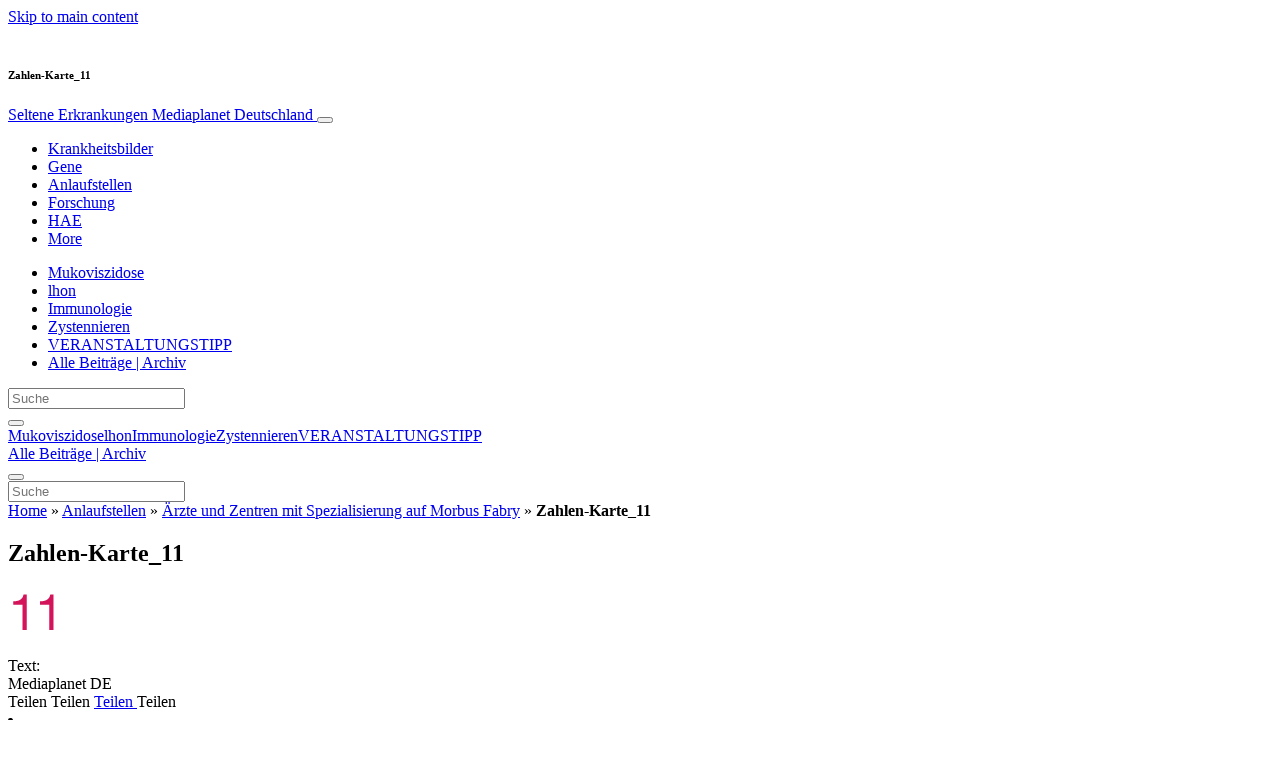

--- FILE ---
content_type: text/html; charset=UTF-8
request_url: https://www.seltenekrankheiten.de/anlaufstellen/arzte-und-zentren-mit-spezialisierung-auf-morbus-fabry/attachment/zahlen-karte_11/
body_size: 27354
content:
<!doctype html>
<html lang="de">
  <head>
  <meta charset="utf-8">
  <meta http-equiv="x-ua-compatible" content="ie=edge">
  <meta name="viewport" content="width=device-width, initial-scale=1, shrink-to-fit=no">
  <script type="text/javascript">(function(){function i(e){if(!window.frames[e]){if(document.body&&document.body.firstChild){var t=document.body;var n=document.createElement("iframe");n.style.display="none";n.name=e;n.title=e;t.insertBefore(n,t.firstChild)}else{setTimeout(function(){i(e)},5)}}}function e(n,o,r,f,s){function e(e,t,n,i){if(typeof n!=="function"){return}if(!window[o]){window[o]=[]}var a=false;if(s){a=s(e,i,n)}if(!a){window[o].push({command:e,version:t,callback:n,parameter:i})}}e.stub=true;e.stubVersion=2;function t(i){if(!window[n]||window[n].stub!==true){return}if(!i.data){return}var a=typeof i.data==="string";var e;try{e=a?JSON.parse(i.data):i.data}catch(t){return}if(e[r]){var o=e[r];window[n](o.command,o.version,function(e,t){var n={};n[f]={returnValue:e,success:t,callId:o.callId};if(i.source){i.source.postMessage(a?JSON.stringify(n):n,"*")}},o.parameter)}}if(typeof window[n]!=="function"){window[n]=e;if(window.addEventListener){window.addEventListener("message",t,false)}else{window.attachEvent("onmessage",t)}}}e("__tcfapi","__tcfapiBuffer","__tcfapiCall","__tcfapiReturn");i("__tcfapiLocator")})();</script><script type="text/javascript">(function(){window.__gpp_addFrame=function(e){if(!window.frames[e]){if(document.body){var t=document.createElement("iframe");t.style.cssText="display:none";t.name=e;document.body.appendChild(t)}else{window.setTimeout(window.__gpp_addFrame,10,e)}}};window.__gpp_stub=function(){var e=arguments;__gpp.queue=__gpp.queue||[];__gpp.events=__gpp.events||[];if(!e.length||e.length==1&&e[0]=="queue"){return __gpp.queue}if(e.length==1&&e[0]=="events"){return __gpp.events}var t=e[0];var p=e.length>1?e[1]:null;var s=e.length>2?e[2]:null;if(t==="ping"){p({gppVersion:"1.1",cmpStatus:"stub",cmpDisplayStatus:"hidden",signalStatus:"not ready",supportedAPIs:["2:tcfeuv2","5:tcfcav1","6:uspv1","7:usnat","8:usca","9:usva","10:usco","11:usut","12:usct"],cmpId:"7",sectionList:[],applicableSections:[],gppString:"",parsedSections:{}},true)}else if(t==="addEventListener"){if(!("lastId"in __gpp)){__gpp.lastId=0}__gpp.lastId++;var n=__gpp.lastId;__gpp.events.push({id:n,callback:p,parameter:s});p({eventName:"listenerRegistered",listenerId:n,data:true,pingData:{gppVersion:"1.1",cmpStatus:"stub",cmpDisplayStatus:"hidden",signalStatus:"not ready",supportedAPIs:["2:tcfeuv2","5:tcfcav1","6:uspv1","7:usnat","8:usca","9:usva","10:usco","11:usut","12:usct"],cmpId:"7",sectionList:[],applicableSections:[],gppString:"",parsedSections:{}}},true)}else if(t==="removeEventListener"){var a=false;for(var i=0;i<__gpp.events.length;i++){if(__gpp.events[i].id==s){__gpp.events.splice(i,1);a=true;break}}p({eventName:"listenerRemoved",listenerId:s,data:a,pingData:{gppVersion:"1.1",cmpStatus:"stub",cmpDisplayStatus:"hidden",signalStatus:"not ready",supportedAPIs:["2:tcfeuv2","5:tcfcav1","6:uspv1","7:usnat","8:usca","9:usva","10:usco","11:usut","12:usct"],cmpId:"7",sectionList:[],applicableSections:[],gppString:"",parsedSections:{}}},true)}else if(t==="hasSection"){p(false,true)}else if(t==="getSection"||t==="getField"){p(null,true)}else{__gpp.queue.push([].slice.apply(e))}};window.__gpp_msghandler=function(s){var n=typeof s.data==="string";try{var e=n?JSON.parse(s.data):s.data}catch(t){var e=null}if(typeof e==="object"&&e!==null&&"__gppCall"in e){var a=e.__gppCall;window.__gpp(a.command,function(e,t){var p={__gppReturn:{returnValue:e,success:t,callId:a.callId}};s.source.postMessage(n?JSON.stringify(p):p,"*")},"parameter"in a?a.parameter:null,"version"in a?a.version:"1.1")}};if(!("__gpp"in window)||typeof window.__gpp!=="function"){window.__gpp=window.__gpp_stub;window.addEventListener("message",window.__gpp_msghandler,false);window.__gpp_addFrame("__gppLocator")}})();</script><script type="text/javascript">(function(){(function(e,r){var t=document.createElement("link");t.rel="preconnect";t.as="script";var n=document.createElement("link");n.rel="dns-prefetch";n.as="script";var i=document.createElement("script");i.id="spcloader";i.type="text/javascript";i["async"]=true;i.charset="utf-8";var o="https://sdk.privacy-center.org/"+e+"/loader.js?target_type=notice&target="+r;if(window.didomiConfig&&window.didomiConfig.user){var a=window.didomiConfig.user;var c=a.country;var d=a.region;if(c){o=o+"&country="+c;if(d){o=o+"&region="+d}}}t.href="https://sdk.privacy-center.org/";n.href="https://sdk.privacy-center.org/";i.src=o;var s=document.getElementsByTagName("script")[0];s.parentNode.insertBefore(t,s);s.parentNode.insertBefore(n,s);s.parentNode.insertBefore(i,s)})("d23f3396-48e6-45ff-9275-fc6868832cf1","4NZe4P2U")})();</script>      <!-- Google Tag Manager -->
    <script>(function(w,d,s,l,i){w[l]=w[l]||[];w[l].push({'gtm.start':
    new Date().getTime(),event:'gtm.js'});var f=d.getElementsByTagName(s)[0],
    j=d.createElement(s),dl=l!='dataLayer'?'&l='+l:'';j.async=true;j.src=
    'https://www.googletagmanager.com/gtm.js?id='+i+dl;f.parentNode.insertBefore(j,f);
    })(window,document,'script','dataLayer','GTM-KB4FSBF');</script>
    <!-- End Google Tag Manager -->  <meta name='robots' content='index, follow, max-image-preview:large, max-snippet:-1, max-video-preview:-1' />
	<style>img:is([sizes="auto" i], [sizes^="auto," i]) { contain-intrinsic-size: 3000px 1500px }</style>
	
	<!-- This site is optimized with the Yoast SEO Premium plugin v26.5 (Yoast SEO v26.5) - https://yoast.com/wordpress/plugins/seo/ -->
	<title>Zahlen-Karte_11 - Seltene Erkrankungen</title>
	<link rel="canonical" href="https://www.seltenekrankheiten.de/anlaufstellen/arzte-und-zentren-mit-spezialisierung-auf-morbus-fabry/attachment/zahlen-karte_11/" />
	<meta property="og:locale" content="de_DE" />
	<meta property="og:type" content="article" />
	<meta property="og:title" content="Zahlen-Karte_11 - Seltene Erkrankungen" />
	<meta property="og:url" content="https://www.seltenekrankheiten.de/anlaufstellen/arzte-und-zentren-mit-spezialisierung-auf-morbus-fabry/attachment/zahlen-karte_11/" />
	<meta property="og:site_name" content="Seltene Erkrankungen" />
	<meta property="article:publisher" content="https://www.facebook.com/seltenekrankheiten/" />
	<meta property="og:image" content="https://www.seltenekrankheiten.de/anlaufstellen/arzte-und-zentren-mit-spezialisierung-auf-morbus-fabry/attachment/zahlen-karte_11" />
	<meta property="og:image:width" content="50" />
	<meta property="og:image:height" content="50" />
	<meta property="og:image:type" content="image/png" />
	<meta name="twitter:card" content="summary_large_image" />
	<meta name="twitter:site" content="@MediaplanetGER" />
	<script type="application/ld+json" class="yoast-schema-graph">{"@context":"https://schema.org","@graph":[{"@type":"WebPage","@id":"https://www.seltenekrankheiten.de/anlaufstellen/arzte-und-zentren-mit-spezialisierung-auf-morbus-fabry/attachment/zahlen-karte_11/","url":"https://www.seltenekrankheiten.de/anlaufstellen/arzte-und-zentren-mit-spezialisierung-auf-morbus-fabry/attachment/zahlen-karte_11/","name":"Zahlen-Karte_11 - Seltene Erkrankungen","isPartOf":{"@id":"https://www.seltenekrankheiten.de/#website"},"primaryImageOfPage":{"@id":"https://www.seltenekrankheiten.de/anlaufstellen/arzte-und-zentren-mit-spezialisierung-auf-morbus-fabry/attachment/zahlen-karte_11/#primaryimage"},"image":{"@id":"https://www.seltenekrankheiten.de/anlaufstellen/arzte-und-zentren-mit-spezialisierung-auf-morbus-fabry/attachment/zahlen-karte_11/#primaryimage"},"thumbnailUrl":"https://s3.eu-north-1.amazonaws.com/cdn-site.mediaplanet.com/app/uploads/sites/85/2019/01/07200856/Zahlen-Karte_11.png","datePublished":"2019-01-21T10:03:17+00:00","breadcrumb":{"@id":"https://www.seltenekrankheiten.de/anlaufstellen/arzte-und-zentren-mit-spezialisierung-auf-morbus-fabry/attachment/zahlen-karte_11/#breadcrumb"},"inLanguage":"de","potentialAction":[{"@type":"ReadAction","target":["https://www.seltenekrankheiten.de/anlaufstellen/arzte-und-zentren-mit-spezialisierung-auf-morbus-fabry/attachment/zahlen-karte_11/"]}]},{"@type":"ImageObject","inLanguage":"de","@id":"https://www.seltenekrankheiten.de/anlaufstellen/arzte-und-zentren-mit-spezialisierung-auf-morbus-fabry/attachment/zahlen-karte_11/#primaryimage","url":"https://s3.eu-north-1.amazonaws.com/cdn-site.mediaplanet.com/app/uploads/sites/85/2019/01/07200856/Zahlen-Karte_11.png","contentUrl":"https://s3.eu-north-1.amazonaws.com/cdn-site.mediaplanet.com/app/uploads/sites/85/2019/01/07200856/Zahlen-Karte_11.png"},{"@type":"BreadcrumbList","@id":"https://www.seltenekrankheiten.de/anlaufstellen/arzte-und-zentren-mit-spezialisierung-auf-morbus-fabry/attachment/zahlen-karte_11/#breadcrumb","itemListElement":[{"@type":"ListItem","position":1,"name":"Home","item":"https://www.seltenekrankheiten.de/"},{"@type":"ListItem","position":2,"name":"Anlaufstellen","item":"https://www.seltenekrankheiten.de/campaign/anlaufstellen/"},{"@type":"ListItem","position":3,"name":"Ärzte und Zentren mit Spezialisierung auf Morbus Fabry","item":"https://www.seltenekrankheiten.de/anlaufstellen/arzte-und-zentren-mit-spezialisierung-auf-morbus-fabry/"},{"@type":"ListItem","position":4,"name":"Zahlen-Karte_11"}]},{"@type":"WebSite","@id":"https://www.seltenekrankheiten.de/#website","url":"https://www.seltenekrankheiten.de/","name":"Seltene Erkrankungen","description":"Mediaplanet Deutschland","potentialAction":[{"@type":"SearchAction","target":{"@type":"EntryPoint","urlTemplate":"https://www.seltenekrankheiten.de/?s={search_term_string}"},"query-input":{"@type":"PropertyValueSpecification","valueRequired":true,"valueName":"search_term_string"}}],"inLanguage":"de"}]}</script>
	<!-- / Yoast SEO Premium plugin. -->


<link rel='dns-prefetch' href='//victoria.mediaplanet.com' />
<link href='https://fonts.gstatic.com' crossorigin rel='preconnect' />
<!-- www.seltenekrankheiten.de is managing ads with Advanced Ads 2.0.14 – https://wpadvancedads.com/ --><!--noptimize--><script id="victo-ready">
			window.advanced_ads_ready=function(e,a){a=a||"complete";var d=function(e){return"interactive"===a?"loading"!==e:"complete"===e};d(document.readyState)?e():document.addEventListener("readystatechange",(function(a){d(a.target.readyState)&&e()}),{once:"interactive"===a})},window.advanced_ads_ready_queue=window.advanced_ads_ready_queue||[];		</script>
		<!--/noptimize--><style type="text/css">
.hasCountdown{text-shadow:transparent 0 1px 1px;overflow:hidden;padding:5px}
.countdown_rtl{direction:rtl}
.countdown_holding span{background-color:#ccc}
.countdown_row{clear:both;width:100%;text-align:center}
.countdown_show1 .countdown_section{width:98%}
.countdown_show2 .countdown_section{width:48%}
.countdown_show3 .countdown_section{width:32.5%}
.countdown_show4 .countdown_section{width:24.5%}
.countdown_show5 .countdown_section{width:19.5%}
.countdown_show6 .countdown_section{width:16.25%}
.countdown_show7 .countdown_section{width:14%}
.countdown_section{display:block;float:left;font-size:75%;text-align:center;margin:3px 0}
.countdown_amount{font-size:200%}
.countdown_descr{display:block;width:100%}
a.countdown_infolink{display:block;border-radius:10px;width:14px;height:13px;float:right;font-size:9px;line-height:13px;font-weight:700;text-align:center;position:relative;top:-15px;border:1px solid}
#countdown-preview{padding:10px}
</style>
<link rel='stylesheet' id='atomic-blocks-fontawesome-css' href='https://victoria.mediaplanet.com/app/plugins/atomic-blocks/dist/assets/fontawesome/css/all.min.css?ver=1590601190' type='text/css' media='all' />
<style id='wp-emoji-styles-inline-css' type='text/css'>

	img.wp-smiley, img.emoji {
		display: inline !important;
		border: none !important;
		box-shadow: none !important;
		height: 1em !important;
		width: 1em !important;
		margin: 0 0.07em !important;
		vertical-align: -0.1em !important;
		background: none !important;
		padding: 0 !important;
	}
</style>
<link rel='stylesheet' id='wp-block-library-css' href='https://www.seltenekrankheiten.de/wp-includes/css/dist/block-library/style.min.css?ver=6.8.3' type='text/css' media='all' />
<style id='classic-theme-styles-inline-css' type='text/css'>
/*! This file is auto-generated */
.wp-block-button__link{color:#fff;background-color:#32373c;border-radius:9999px;box-shadow:none;text-decoration:none;padding:calc(.667em + 2px) calc(1.333em + 2px);font-size:1.125em}.wp-block-file__button{background:#32373c;color:#fff;text-decoration:none}
</style>
<link rel='stylesheet' id='atomic-blocks-style-css-css' href='https://victoria.mediaplanet.com/app/plugins/atomic-blocks/dist/blocks.style.build.css?ver=1603903992' type='text/css' media='all' />
<style id='global-styles-inline-css' type='text/css'>
:root{--wp--preset--aspect-ratio--square: 1;--wp--preset--aspect-ratio--4-3: 4/3;--wp--preset--aspect-ratio--3-4: 3/4;--wp--preset--aspect-ratio--3-2: 3/2;--wp--preset--aspect-ratio--2-3: 2/3;--wp--preset--aspect-ratio--16-9: 16/9;--wp--preset--aspect-ratio--9-16: 9/16;--wp--preset--color--black: #000000;--wp--preset--color--cyan-bluish-gray: #abb8c3;--wp--preset--color--white: #ffffff;--wp--preset--color--pale-pink: #f78da7;--wp--preset--color--vivid-red: #cf2e2e;--wp--preset--color--luminous-vivid-orange: #ff6900;--wp--preset--color--luminous-vivid-amber: #fcb900;--wp--preset--color--light-green-cyan: #7bdcb5;--wp--preset--color--vivid-green-cyan: #00d084;--wp--preset--color--pale-cyan-blue: #8ed1fc;--wp--preset--color--vivid-cyan-blue: #0693e3;--wp--preset--color--vivid-purple: #9b51e0;--wp--preset--color--deep-ocean-blue: #161b28;--wp--preset--color--dark-grey: #818181;--wp--preset--color--light-blue: #60a1e2;--wp--preset--color--grey: #d8d8d8;--wp--preset--color--yellow: #ffdb00;--wp--preset--gradient--vivid-cyan-blue-to-vivid-purple: linear-gradient(135deg,rgba(6,147,227,1) 0%,rgb(155,81,224) 100%);--wp--preset--gradient--light-green-cyan-to-vivid-green-cyan: linear-gradient(135deg,rgb(122,220,180) 0%,rgb(0,208,130) 100%);--wp--preset--gradient--luminous-vivid-amber-to-luminous-vivid-orange: linear-gradient(135deg,rgba(252,185,0,1) 0%,rgba(255,105,0,1) 100%);--wp--preset--gradient--luminous-vivid-orange-to-vivid-red: linear-gradient(135deg,rgba(255,105,0,1) 0%,rgb(207,46,46) 100%);--wp--preset--gradient--very-light-gray-to-cyan-bluish-gray: linear-gradient(135deg,rgb(238,238,238) 0%,rgb(169,184,195) 100%);--wp--preset--gradient--cool-to-warm-spectrum: linear-gradient(135deg,rgb(74,234,220) 0%,rgb(151,120,209) 20%,rgb(207,42,186) 40%,rgb(238,44,130) 60%,rgb(251,105,98) 80%,rgb(254,248,76) 100%);--wp--preset--gradient--blush-light-purple: linear-gradient(135deg,rgb(255,206,236) 0%,rgb(152,150,240) 100%);--wp--preset--gradient--blush-bordeaux: linear-gradient(135deg,rgb(254,205,165) 0%,rgb(254,45,45) 50%,rgb(107,0,62) 100%);--wp--preset--gradient--luminous-dusk: linear-gradient(135deg,rgb(255,203,112) 0%,rgb(199,81,192) 50%,rgb(65,88,208) 100%);--wp--preset--gradient--pale-ocean: linear-gradient(135deg,rgb(255,245,203) 0%,rgb(182,227,212) 50%,rgb(51,167,181) 100%);--wp--preset--gradient--electric-grass: linear-gradient(135deg,rgb(202,248,128) 0%,rgb(113,206,126) 100%);--wp--preset--gradient--midnight: linear-gradient(135deg,rgb(2,3,129) 0%,rgb(40,116,252) 100%);--wp--preset--font-size--small: 13px;--wp--preset--font-size--medium: 20px;--wp--preset--font-size--large: 36px;--wp--preset--font-size--x-large: 42px;--wp--preset--spacing--20: 0.44rem;--wp--preset--spacing--30: 0.67rem;--wp--preset--spacing--40: 1rem;--wp--preset--spacing--50: 1.5rem;--wp--preset--spacing--60: 2.25rem;--wp--preset--spacing--70: 3.38rem;--wp--preset--spacing--80: 5.06rem;--wp--preset--shadow--natural: 6px 6px 9px rgba(0, 0, 0, 0.2);--wp--preset--shadow--deep: 12px 12px 50px rgba(0, 0, 0, 0.4);--wp--preset--shadow--sharp: 6px 6px 0px rgba(0, 0, 0, 0.2);--wp--preset--shadow--outlined: 6px 6px 0px -3px rgba(255, 255, 255, 1), 6px 6px rgba(0, 0, 0, 1);--wp--preset--shadow--crisp: 6px 6px 0px rgba(0, 0, 0, 1);}:where(.is-layout-flex){gap: 0.5em;}:where(.is-layout-grid){gap: 0.5em;}body .is-layout-flex{display: flex;}.is-layout-flex{flex-wrap: wrap;align-items: center;}.is-layout-flex > :is(*, div){margin: 0;}body .is-layout-grid{display: grid;}.is-layout-grid > :is(*, div){margin: 0;}:where(.wp-block-columns.is-layout-flex){gap: 2em;}:where(.wp-block-columns.is-layout-grid){gap: 2em;}:where(.wp-block-post-template.is-layout-flex){gap: 1.25em;}:where(.wp-block-post-template.is-layout-grid){gap: 1.25em;}.has-black-color{color: var(--wp--preset--color--black) !important;}.has-cyan-bluish-gray-color{color: var(--wp--preset--color--cyan-bluish-gray) !important;}.has-white-color{color: var(--wp--preset--color--white) !important;}.has-pale-pink-color{color: var(--wp--preset--color--pale-pink) !important;}.has-vivid-red-color{color: var(--wp--preset--color--vivid-red) !important;}.has-luminous-vivid-orange-color{color: var(--wp--preset--color--luminous-vivid-orange) !important;}.has-luminous-vivid-amber-color{color: var(--wp--preset--color--luminous-vivid-amber) !important;}.has-light-green-cyan-color{color: var(--wp--preset--color--light-green-cyan) !important;}.has-vivid-green-cyan-color{color: var(--wp--preset--color--vivid-green-cyan) !important;}.has-pale-cyan-blue-color{color: var(--wp--preset--color--pale-cyan-blue) !important;}.has-vivid-cyan-blue-color{color: var(--wp--preset--color--vivid-cyan-blue) !important;}.has-vivid-purple-color{color: var(--wp--preset--color--vivid-purple) !important;}.has-black-background-color{background-color: var(--wp--preset--color--black) !important;}.has-cyan-bluish-gray-background-color{background-color: var(--wp--preset--color--cyan-bluish-gray) !important;}.has-white-background-color{background-color: var(--wp--preset--color--white) !important;}.has-pale-pink-background-color{background-color: var(--wp--preset--color--pale-pink) !important;}.has-vivid-red-background-color{background-color: var(--wp--preset--color--vivid-red) !important;}.has-luminous-vivid-orange-background-color{background-color: var(--wp--preset--color--luminous-vivid-orange) !important;}.has-luminous-vivid-amber-background-color{background-color: var(--wp--preset--color--luminous-vivid-amber) !important;}.has-light-green-cyan-background-color{background-color: var(--wp--preset--color--light-green-cyan) !important;}.has-vivid-green-cyan-background-color{background-color: var(--wp--preset--color--vivid-green-cyan) !important;}.has-pale-cyan-blue-background-color{background-color: var(--wp--preset--color--pale-cyan-blue) !important;}.has-vivid-cyan-blue-background-color{background-color: var(--wp--preset--color--vivid-cyan-blue) !important;}.has-vivid-purple-background-color{background-color: var(--wp--preset--color--vivid-purple) !important;}.has-black-border-color{border-color: var(--wp--preset--color--black) !important;}.has-cyan-bluish-gray-border-color{border-color: var(--wp--preset--color--cyan-bluish-gray) !important;}.has-white-border-color{border-color: var(--wp--preset--color--white) !important;}.has-pale-pink-border-color{border-color: var(--wp--preset--color--pale-pink) !important;}.has-vivid-red-border-color{border-color: var(--wp--preset--color--vivid-red) !important;}.has-luminous-vivid-orange-border-color{border-color: var(--wp--preset--color--luminous-vivid-orange) !important;}.has-luminous-vivid-amber-border-color{border-color: var(--wp--preset--color--luminous-vivid-amber) !important;}.has-light-green-cyan-border-color{border-color: var(--wp--preset--color--light-green-cyan) !important;}.has-vivid-green-cyan-border-color{border-color: var(--wp--preset--color--vivid-green-cyan) !important;}.has-pale-cyan-blue-border-color{border-color: var(--wp--preset--color--pale-cyan-blue) !important;}.has-vivid-cyan-blue-border-color{border-color: var(--wp--preset--color--vivid-cyan-blue) !important;}.has-vivid-purple-border-color{border-color: var(--wp--preset--color--vivid-purple) !important;}.has-vivid-cyan-blue-to-vivid-purple-gradient-background{background: var(--wp--preset--gradient--vivid-cyan-blue-to-vivid-purple) !important;}.has-light-green-cyan-to-vivid-green-cyan-gradient-background{background: var(--wp--preset--gradient--light-green-cyan-to-vivid-green-cyan) !important;}.has-luminous-vivid-amber-to-luminous-vivid-orange-gradient-background{background: var(--wp--preset--gradient--luminous-vivid-amber-to-luminous-vivid-orange) !important;}.has-luminous-vivid-orange-to-vivid-red-gradient-background{background: var(--wp--preset--gradient--luminous-vivid-orange-to-vivid-red) !important;}.has-very-light-gray-to-cyan-bluish-gray-gradient-background{background: var(--wp--preset--gradient--very-light-gray-to-cyan-bluish-gray) !important;}.has-cool-to-warm-spectrum-gradient-background{background: var(--wp--preset--gradient--cool-to-warm-spectrum) !important;}.has-blush-light-purple-gradient-background{background: var(--wp--preset--gradient--blush-light-purple) !important;}.has-blush-bordeaux-gradient-background{background: var(--wp--preset--gradient--blush-bordeaux) !important;}.has-luminous-dusk-gradient-background{background: var(--wp--preset--gradient--luminous-dusk) !important;}.has-pale-ocean-gradient-background{background: var(--wp--preset--gradient--pale-ocean) !important;}.has-electric-grass-gradient-background{background: var(--wp--preset--gradient--electric-grass) !important;}.has-midnight-gradient-background{background: var(--wp--preset--gradient--midnight) !important;}.has-small-font-size{font-size: var(--wp--preset--font-size--small) !important;}.has-medium-font-size{font-size: var(--wp--preset--font-size--medium) !important;}.has-large-font-size{font-size: var(--wp--preset--font-size--large) !important;}.has-x-large-font-size{font-size: var(--wp--preset--font-size--x-large) !important;}
:where(.wp-block-post-template.is-layout-flex){gap: 1.25em;}:where(.wp-block-post-template.is-layout-grid){gap: 1.25em;}
:where(.wp-block-columns.is-layout-flex){gap: 2em;}:where(.wp-block-columns.is-layout-grid){gap: 2em;}
:root :where(.wp-block-pullquote){font-size: 1.5em;line-height: 1.6;}
</style>
<link rel='stylesheet' id='mdp-speaker-css' href='https://victoria.mediaplanet.com/app/plugins/speaker/css/speaker.min.css?ver=4.1.8' type='text/css' media='all' />
<style id='mdp-speaker-inline-css' type='text/css'>

            .mdp-speaker-wrapper {
	            --mdp-speaker-player-padding: 0px 0px 0px 0px;
	            --mdp-speaker-player-margin: 0px 0px 20px 0px;
	            --mdp-speaker-player-radius: 20px 20px 20px 20px;
	            --mdp-speaker-player-color: rgba(2, 83, 238, 0.09);
	            --mdp-speaker-player-thumbnail-height: 250px;
	            --mdp-speaker-player-color-controls: rgba(2, 83, 238, 1);
	            --mdp-speaker-player-color-controls-hover: rgba(255, 255, 255, 1);
	            --mdp-speaker-player-color-text: rgba(68, 108, 184, 1);
	            --mdp-speaker-player-icon-size: 16px;
	            --mdp-speaker-player-font-size: 12px;
	            --mdp-speaker-player-wave-color: rgba(2, 83, 238, 0.5);
	            --mdp-speaker-player-progress-color: rgba(2, 83, 238, 1);
	            --mdp-speaker-row-gap: 20px;
	        }
        
</style>
<link rel='stylesheet' id='mdp-speaker-player-mediaelement-css' href='https://victoria.mediaplanet.com/app/plugins/speaker/css/speaker-player-mediaelement.min.css?ver=4.1.8' type='text/css' media='all' />
<link rel='stylesheet' id='sage/main.css-css' href='https://victoria.mediaplanet.com/app/themes/vicky/dist/styles/main_ac73ff55.css' type='text/css' media='all' />
<link rel='stylesheet' id='theme.css-css' href='https://victoria.mediaplanet.com/app/themes/vicky/dist/styles/flavours/bees_knees_ac73ff55.css' type='text/css' media='all' />
<link rel='stylesheet' id='vicky/theme.css-css' href='https://victoria.mediaplanet.com/app/themes/vicky/dist/styles/flavours/bees_knees_ac73ff55.css' type='text/css' media='all' />
<link rel='stylesheet' id='vicky/font.css-css' href='https://victoria.mediaplanet.com/app/themes/vicky/dist/styles/fonts/aviation_ac73ff55.css' type='text/css' media='all' />
<script type="text/javascript" src="https://www.seltenekrankheiten.de/wp-includes/js/jquery/jquery.min.js?ver=3.7.1" id="jquery-core-js"></script>
<script type="text/javascript" src="https://www.seltenekrankheiten.de/wp-includes/js/jquery/jquery-migrate.min.js?ver=3.4.1" id="jquery-migrate-js"></script>
<script type="text/javascript" id="advanced-ads-advanced-js-js-extra">
/* <![CDATA[ */
var advads_options = {"blog_id":"85","privacy":{"enabled":true,"custom-cookie-name":"","custom-cookie-value":"","consent-method":"iab_tcf_20","state":"unknown"}};
/* ]]> */
</script>
<script type="text/javascript" src="https://victoria.mediaplanet.com/app/plugins/advanced-ads/public/assets/js/advanced.min.js?ver=2.0.14" id="advanced-ads-advanced-js-js"></script>
<script type="text/javascript" id="advanced_ads_pro/visitor_conditions-js-extra">
/* <![CDATA[ */
var advanced_ads_pro_visitor_conditions = {"referrer_cookie_name":"advanced_ads_pro_visitor_referrer","referrer_exdays":"365","page_impr_cookie_name":"advanced_ads_page_impressions","page_impr_exdays":"3650"};
/* ]]> */
</script>
<script type="text/javascript" src="https://victoria.mediaplanet.com/app/plugins/advanced-ads-pro/modules/advanced-visitor-conditions/inc/conditions.min.js?ver=3.0.8" id="advanced_ads_pro/visitor_conditions-js"></script>
<link rel="https://api.w.org/" href="https://www.seltenekrankheiten.de/wp-json/" /><link rel="alternate" title="JSON" type="application/json" href="https://www.seltenekrankheiten.de/wp-json/wp/v2/media/553" /><link rel="EditURI" type="application/rsd+xml" title="RSD" href="https://www.seltenekrankheiten.de/xmlrpc.php?rsd" />
<meta name='generator' content='Mediaplanet Victoria' version='Alan' />
<link rel='shortlink' href='https://www.seltenekrankheiten.de/?p=553' />
<link rel="alternate" title="oEmbed (JSON)" type="application/json+oembed" href="https://www.seltenekrankheiten.de/wp-json/oembed/1.0/embed?url=https%3A%2F%2Fwww.seltenekrankheiten.de%2Fanlaufstellen%2Farzte-und-zentren-mit-spezialisierung-auf-morbus-fabry%2Fattachment%2Fzahlen-karte_11%2F" />
<link rel="alternate" title="oEmbed (XML)" type="text/xml+oembed" href="https://www.seltenekrankheiten.de/wp-json/oembed/1.0/embed?url=https%3A%2F%2Fwww.seltenekrankheiten.de%2Fanlaufstellen%2Farzte-und-zentren-mit-spezialisierung-auf-morbus-fabry%2Fattachment%2Fzahlen-karte_11%2F&#038;format=xml" />
<style type="text/css">.recentcomments a{display:inline !important;padding:0 !important;margin:0 !important;}</style>		<script type="text/javascript">
			var advadsCfpQueue = [];
			var advadsCfpAd = function( adID ) {
				if ( 'undefined' === typeof advadsProCfp ) {
					advadsCfpQueue.push( adID )
				} else {
					advadsProCfp.addElement( adID )
				}
			}
		</script>
				<script type="text/javascript">
			if ( typeof advadsGATracking === 'undefined' ) {
				window.advadsGATracking = {
					delayedAds: {},
					deferedAds: {}
				};
			}
		</script>
		</head>
  <body class="app attachment wp-singular attachment-template-default single single-attachment postid-553 attachmentid-553 attachment-png wp-theme-vickyresources zahlen-karte_11 app-data index-data singular-data single-data single-attachment-data single-attachment-zahlen-karte_11-data attachment-data image_png-data png-data image-data">
        <script>
jQuery(document).ready(function($) {
  jQuery(window).scroll(function() {
    jQuery('.vicky-nav-moving',).toggleClass('scrolled', jQuery(this).scrollTop() > 25);
    jQuery('.vicky-nav-shrinking').toggleClass('shrink', jQuery(this).scrollTop() > 25);
      if (jQuery(this).scrollTop() < 25) {
        jQuery('.vicky-nav-scrollhide').fadeIn();
      } else if (!jQuery('.navbar-toggler').hasClass('is-active')) {
        jQuery('.vicky-nav-scrollhide:visible').fadeOut();
      }
    });

    jQuery('.first-slide').css({
      '-webkit-mask-image:': '-webkit-gradient(linear, left top, left bottom, from(rgba(0,0,0,1)), to(rgba(0,0,0,0)))'
    });

    jQuery(document).on("click", ".navbar-toggler", function() {
      if ($(this).hasClass("is-active")) {
        $(this).removeClass("is-active");
        if ($(window).scrollTop() >= 25) {
          jQuery('.vicky-nav-scrollhide:visible').fadeOut();
        }
      } else {
        $(this).addClass("is-active")
      }
    });


    // Search
    jQuery(document).on("click", ".form-search__link", function(e) {
        e.preventDefault();
        var $form = $(this).closest("form");
        var $input = $form.find("input");

        // Submit search if input visible and search term exists
        if($input.hasClass("active") && $input.val().length > 0) {
            $form.submit();

        // Show search input
        } else {
            $input.addClass("active");
        }
    });


    jQuery(document).on("click", "#search-close", function(e) {
        e.preventDefault();
        $(".form-search-desktop").removeClass("active");
    });

    jQuery(document).on("click", ".desktop-search", function(e) {
        e.preventDefault();
        $(".form-search-desktop").addClass("active");
        $(".form-search-desktop").find("input").focus();
    });


    jQuery(document).on("click", ".expandable-menu-toggler", function(e) {
        e.preventDefault();

        var $arrow = $(this).find('.arrow');

        if($arrow.hasClass('active')) {
            $arrow.removeClass('active');
        } else {
            $arrow.addClass('active');
        }

        var $menu = $(".expandable-menu");
        var $mobileMenu = $(".expandable-menu-mobile");

        if($menu.hasClass('active')) {
            $menu.removeClass('active');
            $(this).attr('aria-expanded', false);
        } else {
            $menu.addClass('active');
            $(this).attr('aria-expanded', true);
        }

        if($mobileMenu.hasClass('active')) {
            $mobileMenu.removeClass('active');
        } else {
            $mobileMenu.addClass('active');
        }
    });

    jQuery(document).on("click", ".expandable-menu__close", function(e) {
        e.preventDefault();

        $(".expandable-menu").removeClass('active');
        $(".expandable-menu-toggler .arrow").removeClass('active');
        $(".expandable-menu-toggler").attr('aria-expanded', false);
    });

});


  </script>
  <header>
        <a href="#main" class="skip-to-main-content">Skip to main content</a>
        <nav id="vicky-nav-top" class="navbar navbar-expand-lg vicky-nav  vicky-nav-shrinking  fixed-top"> <!-- vicky-nav-moving"> -->
                    <div class="container-fluid   container ">

                <div class="row vicky-nav-logo">
                    <div class="vicky-nav-logo-box">
                        <a class="vicky-nav-logo-box__link" href="/">
                            <img with="32" height="32" src="" />
                        </a>
                    </div>
                    <div class="vicky-logo-text">
                        <h6 class="vicky-nav-page-title">Zahlen-Karte_11</h6>
                      </div>
                </div>

                <span>
                <a class="navbar-brand vicky-nav-title " href="/">Seltene Erkrankungen
                  <span class="vicky-nav-brand">Mediaplanet Deutschland</span>
                </a></span>
                <button class="navbar-toggler  navbar-toggler-post   hamburger hamburger--collapse" data-toggle="collapse" data-target="#navbarCollapse" type="button" aria-expanded="false" aria-label="Toggle navigation">
                    <span class="hamburger-box">
                        <span class="hamburger-inner"></span>
                    </span>
                </button>
          <div class="collapse navbar-collapse text-center mb-auto fixed-top" id="navbarCollapse">
            <ul class="navbar-nav  mr-auto text-center mx-auto" style="">


                              <li class=""><a class="nav-link vicky-nav-link" href="https://www.seltenekrankheiten.de/campaign/krankheitsbilder/" alt="Krankheitsbilder">Krankheitsbilder</a></li><li class=""><a class="nav-link vicky-nav-link" href="https://www.seltenekrankheiten.de/campaign/gene/" alt="Gene">Gene</a></li><li class=""><a class="nav-link vicky-nav-link" href="https://www.seltenekrankheiten.de/campaign/anlaufstellen/" alt="Anlaufstellen">Anlaufstellen</a></li><li class=""><a class="nav-link vicky-nav-link" href="https://www.seltenekrankheiten.de/campaign/forschung/" alt="Forschung">Forschung</a></li><li class=""><a class="nav-link vicky-nav-link" href="https://www.seltenekrankheiten.de/campaign/krankheitsbilder/hae/" alt="HAE">HAE</a></li>              
                                <li>
                      <a class="nav-link vicky-nav-link expandable-menu-toggler" aria-expanded="false" aria-controls="expandable-menu" href="#" alt="menu">More <i class="arrow"></i></a>
                  </li>
                          </ul>


                                <div id="expandable-menu-mobile" class="expandable-menu-mobile">
                      <ul class="expandable-menu-mobile__list">
                          <li><a class="expandable-menu__inner__link " href="https://www.seltenekrankheiten.de/campaign/krankheitsbilder/mukoviszidose/">Mukoviszidose</a></li><li><a class="expandable-menu__inner__link " href="https://www.seltenekrankheiten.de/campaign/krankheitsbilder/lhon/">lhon</a></li><li><a class="expandable-menu__inner__link " href="https://www.seltenekrankheiten.de/campaign/immunologie/">Immunologie</a></li><li><a class="expandable-menu__inner__link " href="https://www.seltenekrankheiten.de/campaign/krankheitsbilder/zystennieren/">Zystennieren</a></li><li><a class="expandable-menu__inner__link " href="https://www.seltenekrankheiten.de/campaign/veranstaltungstipp-2/">VERANSTALTUNGSTIPP</a></li><li><a class="expandable-menu__inner__link " href="https://www.seltenekrankheiten.de/archiv/">Alle Beiträge | Archiv</a></li>                      </ul>
                  </div>
              
              <form role="search" method="get" action="/" class="form-search mobile form-inline mt-2 mt-md-0">
                  <input class="form-search__input active form-control mr-sm-2 " type="text" placeholder="Suche" aria-label="Search" name="s" />
                  <a href="" class="form-search__link">
                      <i class="form-search__link__icon"></i>
                  </a>
              </form>
          </div>
            <button type="button" class="desktop-search " aria-label="Open search">
                <i class="form-search__link__icon"></i>
            </button>
        </div>
        </nav>

                <div id="expandable-menu" class="expandable-menu">
        <div class="expandable-menu__inner"><a class="expandable-menu__inner__link " href="https://www.seltenekrankheiten.de/campaign/krankheitsbilder/mukoviszidose/">Mukoviszidose</a><a class="expandable-menu__inner__link " href="https://www.seltenekrankheiten.de/campaign/krankheitsbilder/lhon/">lhon</a><a class="expandable-menu__inner__link " href="https://www.seltenekrankheiten.de/campaign/immunologie/">Immunologie</a><a class="expandable-menu__inner__link " href="https://www.seltenekrankheiten.de/campaign/krankheitsbilder/zystennieren/">Zystennieren</a><a class="expandable-menu__inner__link " href="https://www.seltenekrankheiten.de/campaign/veranstaltungstipp-2/">VERANSTALTUNGSTIPP</a></div><div class="expandable-menu__inner"><a class="expandable-menu__inner__link " href="https://www.seltenekrankheiten.de/archiv/">Alle Beiträge | Archiv</a></div>    <button type="button" class="expandable-menu__close" aria-label="Close menu"><i></i></button>
</div>            <div class="form-search-desktop">
          <form role="search" method="get" action="https://www.seltenekrankheiten.de/">
              <div class="container padding-default" style="position: relative;">
              <input type="search" placeholder="Suche" aria-label="Suche" name="s" value="">
              <a id="search-close" aria-label="Search">
                  <i class="fas fa-times"></i>
              </a>
              </div>
          </form>
      </div>
      </header>
    <div class="container" role="document">
      <div class="content">
                <main class="main" id="main">
          
       <!-- Google Tag Manager (noscript) -->
  <noscript><iframe src="https://www.googletagmanager.com/ns.html?id=GTM-KB4FSBF"
  height="0" width="0” style="display:none;visibility:hidden”></iframe></noscript>
  <!-- End Google Tag Manager (noscript) --><script>
    jQuery(document).ready(function($) {

        /* Pinterest sdk */

        window.pAsyncInit = function () {
            PDK.init({
                appId: "4994791992645936233", // Change this
                cookie: true,
            });
        };

        (function (d, s, id) {
            var js, pjs = d.getElementsByTagName(s)[0];
            if (d.getElementById(id)) {
                return;
            }
            js = d.createElement(s);
            js.id = id;
            js.src = "//assets.pinterest.com/sdk/sdk.js";
            pjs.parentNode.insertBefore(js, pjs);
        }(document, 'script', 'pinterest-jssdk'));

        /* Pinterest sdk end */

        // Facebook share
        $(document).on("click", ".vicky-social-left-container .facebook, .vicky-post-share-container .facebook", function () {
            var width = 500;
            var height = 400;
            var left = (screen.width / 2) - (width / 2);
            var top = (screen.height / 2) - (height / 2);

            window.open("//www.facebook.com/sharer/sharer.php?u=" + $(location).attr("href"), "pop", "width=" + width + ", height=" + height + ", left=" + left + ", top=" + top + ", scrollbars=no");

        });

        // Linkedin share
        $(document).on("click", ".vicky-social-left-container .linkedin, .vicky-post-share-container .linkedin", function () {
            var width = 660;
            var height = 400;
            var left = (screen.width / 2) - (width / 2);
            var top = (screen.height / 2) - (height / 2);

            window.open("//www.linkedin.com/shareArticle?mini=true&url=" + $(location).attr("href"), "pop", "width=" + width + ", height=" + height + ", left=" + left + ", top=" + top + ", scrollbars=no");

        });

        // Twitter share
        $(document).on("click", ".vicky-social-left-container .twitter, .vicky-post-share-container .twitter", function () {
            var width = 500;
            var height = 400;
            var left = (screen.width / 2) - (width / 2);
            var top = (screen.height / 2) - (height / 2);

            window.open("//twitter.com/intent/tweet?text=" + $(location).attr("href"), "pop", "width=" + width + ", height=" + height + ", left=" + left + ", top=" + top + ", scrollbars=no");

        });

        // Pinterest pin
        $(document).on("click", ".vicky-social-left-container .pinterest, .vicky-post-share-container .pinterest", function () {
            var img = $(this).attr('data-share-img');
            PDK.pin(img, $(this).closest("article").find(".vicky-post-headline-container__headline__inner").text(), $(location).attr("href"), function(){});
        });
    });
</script><article class="default-article-type post-553 attachment type-attachment status-inherit hentry" data-vicky-this="553" data-vicky-location="https://www.seltenekrankheiten.de/anlaufstellen/arzte-und-zentren-mit-spezialisierung-auf-morbus-fabry/attachment/zahlen-karte_11/" data-vicky-context="10" data-vicky-num="1" data-vicky-max="10" data-vicky-title="Zahlen-Karte_11">
    <div class="article-header">
        <div class="vicky-breadcrumbs-container">
    <span><span><a href="https://www.seltenekrankheiten.de/">Home</a></span> » <span><a href="https://www.seltenekrankheiten.de/campaign/anlaufstellen/">Anlaufstellen</a></span> » <span><a href="https://www.seltenekrankheiten.de/anlaufstellen/arzte-und-zentren-mit-spezialisierung-auf-morbus-fabry/">Ärzte und Zentren mit Spezialisierung auf Morbus Fabry</a></span> » <span class="breadcrumb_last" aria-current="page"><strong>Zahlen-Karte_11</strong></span></span>
</div>                  <div class="ad-container"></div>                <div class="vicky-post-headline-container">
            <div class="vicky-post-headline-container__category text-uppercase">
                <div class="vicky-post-headline-container__category__inner">
                                      
                                  </div>
            </div>
            <div class="vicky-post-headline-container__headline  ">
                <h1 class="vicky-post-headline-container__headline__inner  ">
                    <span style="position: relative;">Zahlen-Karte_11</span>
                </h1>
            </div>
        </div>

              <div class="vicky-post-image-container">

            <div class="vicky-post-image-container__desktop ">
                <div>
                  

                                    <!-- TODO Update with data from vicky_get_sponsor once it's working -->
                                        </div>
            </div>
            <div class="vicky-post-image-container__mobile ">
                
                                            </div>
                    </div>
          </div>
        <div class="vicky-social-left-container">
                    <a class="facebook" >
                <i class="vicky-social-left-container__awesome"></i>
            </a>
            <span class="vicky-social-space"></span>
                    <a class="twitter" >
                <i class="vicky-social-left-container__awesome"></i>
            </a>
            <span class="vicky-social-space"></span>
                    <a class="contact" href="/cdn-cgi/l/email-protection#[base64]">
                <i class="vicky-social-left-container__awesome"></i>
            </a>
            <span class="vicky-social-space"></span>
                    <a class="linkedin" >
                <i class="vicky-social-left-container__awesome"></i>
            </a>
            <span class="vicky-social-space"></span>
            </div>
         <div class="ad-container vicky-ad vicky-ad-article-content-start text-center"></div>     <div class="entry-content vicky-post-item">
        <p class="attachment"><a href='https://s3.eu-north-1.amazonaws.com/cdn-site.mediaplanet.com/app/uploads/sites/85/2019/01/07200856/Zahlen-Karte_11.png'><img decoding="async" width="50" height="50" src="https://s3.eu-north-1.amazonaws.com/cdn-site.mediaplanet.com/app/uploads/sites/85/2019/01/07200856/Zahlen-Karte_11.png" class="attachment-medium size-medium" alt="" /></a></p>
    </div>

    <div class="article-footer" >
        <div class="article-author">
    <div class="article-author__image">
                    
            </div>
    <div class="article-author__text">
        <div class="article-author__text__translation">
            Text:
        </div>
        <div class="article-author__text__name">
                            Mediaplanet DE
                    </div>
            </div>
    <div class="article-author__custom_links">
          </div>
</div>




        
        
        <div class="vicky-post-share-container">
  <a class="facebook" >
          <i></i>
          <span>
            Teilen
          </span>
        </a>    
     <a class="twitter" >
          <i></i>
          <span>
            Teilen
          </span>
        </a>    
     <a class="contact" href="/cdn-cgi/l/email-protection#[base64]">
          <i></i>
          <span>
            Teilen
          </span>
        </a>    
     <a class="linkedin" >
          <i></i>
          <span>
            Teilen
          </span>
        </a>    
    </div>                 <div class="ad-container" id="vicky-ad-article-bottom-ad-section"><li id="block-35" class="widget widget_block">
<div class="wp-block-columns is-layout-flex wp-container-core-columns-is-layout-9d6595d7 wp-block-columns-is-layout-flex">
<div class="wp-block-column is-layout-flow wp-block-column-is-layout-flow"><p></p>



<div style="height:25px" aria-hidden="true" class="wp-block-spacer"></div>



<h4 class="wp-block-heading has-text-align-center">Lesen Sie unsere Ausgaben als ePaper</h4>



<div class="wp-block-columns are-vertically-aligned-center is-layout-flex wp-container-core-columns-is-layout-9d6595d7 wp-block-columns-is-layout-flex">
<div class="wp-block-column is-vertically-aligned-center is-layout-flow wp-block-column-is-layout-flow"><div class="wp-block-image">
<figure class="aligncenter size-full is-resized"><a href="https://www.seltenekrankheiten.de/epaper/seltene-erkrankungen/"><img fetchpriority="high" decoding="async" width="372" height="480" src="https://s3.eu-north-1.amazonaws.com/cdn-site.mediaplanet.com/app/uploads/sites/85/2025/09/25094442/vicky-1758793481-page_1_thumb_large.jpg" alt="" class="wp-image-8927" style="width:150px"/></a></figure></div></div>



<div class="wp-block-column is-vertically-aligned-center is-layout-flow wp-block-column-is-layout-flow"><div class="wp-block-image">
<figure class="aligncenter size-full is-resized"><a href="https://www.gesunder-koerper.info/epaper/unser-blut/"><img loading="lazy" decoding="async" width="342" height="480" src="https://s3.eu-north-1.amazonaws.com/cdn-site.mediaplanet.com/app/uploads/sites/85/2025/06/18220938/vicky-1750284578-cover-blut.jpg" alt="" class="wp-image-8727" style="width:150px"/></a></figure></div></div>



<div class="wp-block-column is-vertically-aligned-center is-layout-flow wp-block-column-is-layout-flow"><div class="wp-block-image">
<figure class="aligncenter size-full is-resized"><a href="https://www.seltenekrankheiten.de/epaper/gene/"><img loading="lazy" decoding="async" width="342" height="480" src="https://s3.eu-north-1.amazonaws.com/cdn-site.mediaplanet.com/app/uploads/sites/85/2025/06/18220859/vicky-1750284539-page_1_thumb_large-1.jpg" alt="" class="wp-image-8725" style="width:150px"/></a></figure></div></div>
</div>
</div>
</div>
</li>
</div> 
    </div>

    
    <a class="link">
        Next article
    </a>

    
</article>
<script data-cfasync="false" src="/cdn-cgi/scripts/5c5dd728/cloudflare-static/email-decode.min.js"></script><script>
    jQuery(document).ready(function( $ ) {
        $(document).on("click", ".vicky-post-article-separator.active", function() {
            var $nextArticle = $(this).closest("article").nextAll("article");
            var top = $nextArticle.find("h1:first").offset().top-100;
            $("html, body").animate({
                scrollTop: top
            }, 'fast');
        });

        $(document).on("mouseover", ".vicky-post-article-separator .link", function() {
            $(this).find("span").addClass("active");
        });

        $(document).on("mouseleave", ".vicky-post-article-separator .link", function() {
            $(this).find("span").removeClass("active");
        });
    });
</script>
      <div class="posts-container">
    </div>

  
  
        </main>
              </div>
    </div>
        <footer class="content-info">
<div class="container-fluid footer-field">
    <div class="container footer-top">
        <div class="row">
            <div id="quantcast-choice-msg"></div>
                            <div class="footer-logo">
                <svg xmlns="http://www.w3.org/2000/svg" viewBox="0 0 401.82 94.22">
                    <g id="Layer_2" data-name="Layer 2">
                    <g id="Layer_1-2" data-name="Layer 1">
                        <path d="M0,16.05H8.88v4.58h.51a11.43,11.43,0,0,1,10.24-5.51c5.16,0,9,2.22,11.18,5.73h.57c2.58-3.94,6.31-5.73,11.18-5.73,8.31,0,13.76,5.66,13.76,13.61v25H47V32c0-5.15-2.36-8.09-6.81-8.09-4.22,0-7.3,3.22-7.3,8.31V53.74H23.57V31.38c0-4.58-2.72-7.52-7-7.52-4.15,0-7.23,3.44-7.23,8.24V53.74H0Z"/><path d="M59.17,35.11c0-11.9,8-20,19-20,12.11,0,18.7,9,18.7,19.56v2.94H68.2c.29,5.73,4.23,9.6,10.25,9.6,4.58,0,8.09-2.15,9.38-5.23H96.5c-1.86,7.66-8.59,12.68-18.34,12.68C67.06,54.67,59.17,46.36,59.17,35.11ZM88,31c-.43-5.08-4.37-8.45-9.82-8.45A9.69,9.69,0,0,0,68.34,31Z"/><path d="M98.43,35.11c0-11.82,7.17-20,17.48-20a13.67,13.67,0,0,1,11.47,5.8h.5V0h9.31V53.74H128v-4.8h-.5a13.26,13.26,0,0,1-11.32,5.73C105.67,54.67,98.43,46.79,98.43,35.11ZM128.09,35c0-7.09-4.3-11.39-10.17-11.39s-10,4.73-10,11.39S112,46.28,118,46.28C124.23,46.28,128.09,41.27,128.09,35Z"/><path d="M141.34,5.59c0-3.23,2.37-5.38,5.73-5.38s5.74,2.15,5.74,5.38S150.44,11,147.07,11,141.34,9,141.34,5.59Zm1.08,10.46h9.31V53.74h-9.31Z"/><path d="M154.59,35.11c0-11.82,7.17-20,17.49-20a13.64,13.64,0,0,1,11.46,5.8h.5V16.05h9.32V53.74h-9.18v-4.8h-.5a13.26,13.26,0,0,1-11.32,5.73C161.83,54.67,154.59,46.79,154.59,35.11ZM184.26,35c0-7.09-4.3-11.39-10.18-11.39s-10,4.73-10,11.39,4.09,11.32,10.11,11.32C180.39,46.28,184.26,41.27,184.26,35Z"/><path d="M200,16.05h9.18v4.8h.5A13.12,13.12,0,0,1,221,15.12c10.53,0,17.77,7.88,17.77,19.63s-7.17,19.92-17.49,19.92c-6.66,0-10.24-3.73-11.46-5.81h-.5V70.22H200Zm29.31,18.84c0-6.88-4.09-11.32-10.17-11.32s-10,4.95-10,11.32c0,7,4.3,11.32,10.11,11.32C225.23,46.21,229.32,41.56,229.32,34.89Z"/><path d="M241.57,43.13V0h9.31V42.27c0,2.15,1.08,3.3,3,3.3h1.5v8.17h-3.51C245.29,53.74,241.57,49.8,241.57,43.13Z"/><path d="M256.25,35.11c0-11.82,7.17-20,17.48-20a13.67,13.67,0,0,1,11.47,5.8h.5V16.05H295V53.74h-9.17v-4.8h-.5A13.26,13.26,0,0,1,274,54.67C263.49,54.67,256.25,46.79,256.25,35.11ZM285.91,35c0-7.09-4.3-11.39-10.17-11.39s-10,4.73-10,11.39,4.08,11.32,10.1,11.32C282,46.28,285.91,41.27,285.91,35Z"/><path d="M300.24,16.05h8.88v4.58h.5c1.51-2.79,5.23-5.51,10.61-5.51,8.45,0,13.61,5.94,13.61,14V53.74h-9.31V31.52c0-4.58-2.94-7.66-7.24-7.66-4.51,0-7.74,3.58-7.74,8.31V53.74h-9.31Z"/><path d="M336.7,35.11c0-11.9,7.95-20,19-20,12.11,0,18.7,9,18.7,19.56v2.94H345.73c.29,5.73,4.23,9.6,10.25,9.6,4.58,0,8.09-2.15,9.38-5.23H374c-1.86,7.66-8.6,12.68-18.34,12.68C344.58,54.67,336.7,46.36,336.7,35.11ZM365.5,31c-.42-5.08-4.37-8.45-9.81-8.45A9.69,9.69,0,0,0,345.87,31Z"/><path d="M382.12,41.2V23.5h-6.38V16.12H380a2.6,2.6,0,0,0,2.73-2.87V5.66h8.73V16.05h10.39V23.5H391.43V40.84C391.43,44,393,46,396.59,46h5v7.74h-6.95C386.85,53.74,382.12,49.29,382.12,41.2Z"/><path class="cls-1" d="M11.25,89.17H3.85L2.07,93.86H0L6.46,77.78H8.68l6.46,16.08H13.07ZM4.54,87.4h6l-3-7.7Z"/><path class="cls-1" d="M30.88,94.16a8.36,8.36,0,0,1-3-.55A7,7,0,0,1,25.4,92a7.83,7.83,0,0,1-1.77-2.62A8.93,8.93,0,0,1,23,85.82a8.65,8.65,0,0,1,.7-3.55,7.83,7.83,0,0,1,1.77-2.62,7.79,7.79,0,0,1,5.43-2.17,8.46,8.46,0,0,1,2.51.35,8,8,0,0,1,2.07,1A5.76,5.76,0,0,1,37,80.49a6.46,6.46,0,0,1,.94,2.07l-1.78.65a5,5,0,0,0-1.82-3,5.4,5.4,0,0,0-3.45-1,6.11,6.11,0,0,0-4.15,1.68A5.8,5.8,0,0,0,25.4,83a8.3,8.3,0,0,0,0,5.77,5.8,5.8,0,0,0,1.33,2.07A5,5,0,0,0,28.66,92a5.68,5.68,0,0,0,2.22.45,6.49,6.49,0,0,0,2-.3,6.7,6.7,0,0,0,1.58-.84,4.49,4.49,0,0,0,1.13-1.28,6.17,6.17,0,0,0,.69-1.58l1.68.6A7.75,7.75,0,0,1,37,91.15a5.76,5.76,0,0,1-1.53,1.62,8.2,8.2,0,0,1-2.07,1.09A8.27,8.27,0,0,1,30.88,94.16Z"/><path class="cls-1" d="M50.75,89.17H43.36l-1.78,4.69H39.51L46,77.78h2.22l6.46,16.08H52.58ZM44.1,87.4h6l-3-7.7Z"/><path class="cls-1" d="M54.6,77.78h2.22l4.39,7.45,4.39-7.45h2.22L62.15,87v6.86H60.22V87Z"/><path class="cls-1" d="M76.16,77.78a7.4,7.4,0,0,1,2.07.3,4.8,4.8,0,0,1,1.53.88,3.78,3.78,0,0,1,.93,1.39A4.08,4.08,0,0,1,81,82.07a3.57,3.57,0,0,1-2.42,3.5,3.93,3.93,0,0,1,1.24.55,5.13,5.13,0,0,1,.93.88,4.57,4.57,0,0,1,.59,1.14,4.36,4.36,0,0,1-.14,3.06,5,5,0,0,1-1,1.38,4.63,4.63,0,0,1-1.58.89,5.72,5.72,0,0,1-2,.29H71.22V77.68h4.94Zm0,7.15a2.92,2.92,0,0,0,2.12-.74,2.46,2.46,0,0,0,.79-2,2.68,2.68,0,0,0-.84-2,3.44,3.44,0,0,0-2.37-.74H73v5.47Zm.19,7.25a3.71,3.71,0,0,0,2.37-.74,2.49,2.49,0,0,0,.89-2,2.55,2.55,0,0,0-.84-2.07,3.33,3.33,0,0,0-2.32-.79H73v5.62Z"/><path class="cls-1" d="M84.54,85.82a8.81,8.81,0,0,1,.69-3.55,7.44,7.44,0,0,1,1.83-2.62A8.56,8.56,0,0,1,89.62,78a8.11,8.11,0,0,1,5.87,0,7,7,0,0,1,2.57,1.62,7.28,7.28,0,0,1,1.77,2.62,9.91,9.91,0,0,1,0,7.15A7.69,7.69,0,0,1,98.06,92a7.13,7.13,0,0,1-2.57,1.63,8.11,8.11,0,0,1-5.87,0A7.55,7.55,0,0,1,87.06,92a8,8,0,0,1-1.83-2.61A8.4,8.4,0,0,1,84.54,85.82Zm1.88,0a6.9,6.9,0,0,0,.49,2.86,6.4,6.4,0,0,0,1.33,2.07A5.28,5.28,0,0,0,90.16,92a6.08,6.08,0,0,0,4.54,0,5.66,5.66,0,0,0,1.93-1.24A5.8,5.8,0,0,0,98,88.68a8.3,8.3,0,0,0,0-5.77,6.57,6.57,0,0,0-1.33-2.07,5,5,0,0,0-1.93-1.23,6,6,0,0,0-4.54,0,5.5,5.5,0,0,0-1.92,1.23,5.67,5.67,0,0,0-1.33,2.07A8.28,8.28,0,0,0,86.42,85.82Z"/><path class="cls-1" d="M115.42,93.86l-9.13-13.61V93.86h-1.92V77.78h2.51l8.64,12.87V77.78h1.92V93.86Z"/><path class="cls-1" d="M135.59,94.16a8.45,8.45,0,0,1-3-.55A7,7,0,0,1,130.12,92a8,8,0,0,1-1.78-2.62,8.92,8.92,0,0,1-.64-3.55,8.81,8.81,0,0,1,.69-3.55,7.86,7.86,0,0,1,1.78-2.62,7.75,7.75,0,0,1,5.42-2.17,8.53,8.53,0,0,1,2.52.35,8,8,0,0,1,2.07,1,6.06,6.06,0,0,1,1.53,1.62,6.43,6.43,0,0,1,.93,2.07l-1.77.6a5.06,5.06,0,0,0-1.83-3,5.38,5.38,0,0,0-3.45-1,5.68,5.68,0,0,0-2.22.45,5.5,5.5,0,0,0-1.92,1.23,5.67,5.67,0,0,0-1.33,2.07,8.3,8.3,0,0,0,0,5.77,6.4,6.4,0,0,0,1.33,2.07A4.9,4.9,0,0,0,133.37,92a5.86,5.86,0,0,0,2.22.44,6.49,6.49,0,0,0,2-.3,6.64,6.64,0,0,0,1.58-.83A4.71,4.71,0,0,0,140.28,90a9.51,9.51,0,0,0,.74-1.58l1.67.6a7.73,7.73,0,0,1-.93,2.07,6.25,6.25,0,0,1-1.53,1.63,8.5,8.5,0,0,1-2.07,1.08A7.43,7.43,0,0,1,135.59,94.16Z"/><path class="cls-1" d="M145.16,85.82a8.81,8.81,0,0,1,.69-3.55A8,8,0,0,1,156.11,78a7,7,0,0,1,2.56,1.62,7.86,7.86,0,0,1,1.78,2.62,9.91,9.91,0,0,1,0,7.15A7.72,7.72,0,0,1,158.67,92a7.09,7.09,0,0,1-2.56,1.63,8,8,0,0,1-5.87,0A7.55,7.55,0,0,1,147.68,92a7.85,7.85,0,0,1-1.83-2.61A9.22,9.22,0,0,1,145.16,85.82Zm1.92,0a6.91,6.91,0,0,0,.5,2.86,5.67,5.67,0,0,0,1.33,2.07A5.28,5.28,0,0,0,150.83,92a6.56,6.56,0,0,0,4.54,0,5.53,5.53,0,0,0,1.92-1.24,5.69,5.69,0,0,0,1.34-2.07,8.3,8.3,0,0,0,0-5.77,5.69,5.69,0,0,0-1.34-2.07,4.88,4.88,0,0,0-1.92-1.23,6.45,6.45,0,0,0-4.54,0,5.5,5.5,0,0,0-1.92,1.23,5.67,5.67,0,0,0-1.33,2.07,7.29,7.29,0,0,0-.5,2.91Z"/><path class="cls-1" d="M180.28,93.86V80.79l-5.82,13.07h-1.73L167,80.79V93.86H165V77.78h2.61l6,13.56,6-13.56h2.56V93.86Z"/><path class="cls-1" d="M189.11,87.2v6.66h-1.93V77.78h5.63a5.54,5.54,0,0,1,2,.35,4.08,4.08,0,0,1,1.58,1,4.89,4.89,0,0,1,1,1.48,4.82,4.82,0,0,1-1,5.23,4.22,4.22,0,0,1-1.58,1,5.76,5.76,0,0,1-2,.34Zm3.4-1.73a3.5,3.5,0,0,0,2.47-.83,2.75,2.75,0,0,0,.88-2.17,2.9,2.9,0,0,0-.88-2.22,3.46,3.46,0,0,0-2.47-.84h-3.4v6h3.4Z"/><path class="cls-1" d="M209.58,89.17h-7.4l-1.78,4.69h-2.07l6.46-16.08H207l6.46,16.08H211.4Zm-6.71-1.77h6l-3-7.7Z"/><path class="cls-1" d="M227.73,93.86,218.6,80.25V93.86h-1.92V77.78h2.51l8.64,12.87V77.78h1.92V93.86Z"/>
                        <path class="cls-1" d="M233.05,77.78h2.22l4.39,7.45,4.39-7.45h2.22L240.6,87v6.86h-1.92V87Z"/>
                    </g>
                    </g>
                </svg>
                </div>
                        
            <div class="footer-social">
                            </div>
                      </div>
    </div>
</div>
    <div class="container footer-inner">
        <section class="widget text-3 widget_text"><h2>Über uns</h2>			<div class="textwidget"><ul>
<li><a href="https://www.seltenekrankheiten.de/uber-uns/" target="_blank" rel="noopener">Seltene Erkrankungen</a></li>
<li><a href="https://careers.mediaplanet.com/jobs/117070-projekt-manager-marketing-vertrieb-m-w-d">Jobs</a></li>
<li><a href="https://mediaplanet.com/de/">Werbeangebote</a></li>
</ul>
</div>
		</section><section class="widget text-4 widget_text"><h2>Rechtliches</h2>			<div class="textwidget"><ul>
<li><a href="https://www.seltenekrankheiten.de/uber-uns/impressum/" target="_blank" rel="noopener">Impressum</a></li>
<li><a href="https://www.seltenekrankheiten.de/uber-uns/terms-conditions" target="_blank" rel="noopener">Terms &amp; Conditions</a></li>
</ul>
</div>
		</section><section class="widget text-5 widget_text">			<div class="textwidget"><p><strong>Mehr von uns</strong></p>
<ul>
<li><a href="https://www.gesunder-koerper.info/">Gesunder Körper</a></li>
<li><a href="https://www.erfolgundbusiness.de/">Erfolg und Business</a></li>
<li><a href="https://www.sozialeverantwortung.info/">Soziale Verantwortung</a></li>
</ul>
</div>
		</section><section class="widget text-6 widget_text"><h2>Kontakt</h2>			<div class="textwidget"><ul>
<li>+49 30 887 11 29 0</li>
<li><a href="/cdn-cgi/l/email-protection#4a382f2e2b213e232524642e2f0a272f2e232b3a262b242f3e64292527" target="_blank" rel="noopener"><span class="__cf_email__" data-cfemail="34465150555f405d5b5a1a5051745951505d554458555a51401a575b59">[email&#160;protected]</span></a></li>
</ul>
</div>
		</section>    </div>
    <div class="container copyright">
        &copy; 2026 Mediaplanet Group
        <br>
        <span style='font-size:9pt; font-weight:400;'>
            <a target='_blank' href='//privacy-statement.mediaplanet.com' lang='en'>Privacy Policy</a> &#124;
            <a style="color: #000000;" href="javascript:Didomi.preferences.show()">Revise privacy settings</a>        </span>
    </div>
</footer>



<script data-cfasync="false" src="/cdn-cgi/scripts/5c5dd728/cloudflare-static/email-decode.min.js"></script><script>
    jQuery(document).ready(function($) {
        var $footer = $(".footer-inner");
        $footer.on("click", "h3", function() {
            var $list = $(this).closest(".widget").find("ul, ol");

            if($(this).hasClass("active")) {

                $footer.find("li").each(function() {
                    $(this).css("display", "none");
                });

                $(this).removeClass("active");

            } else {

                $footer.find("h3").each(function() {
                    if($(this).hasClass("active")) {
                        $(this).removeClass("active");
                    }
                });

                $footer.find("li").each(function() {
                    $(this).css("display", "none");
                });

                $(this).addClass("active");

                $list.find("li").each(function() {
                    if($(this).not(":visible")) {
                        $(this).css("display", "block");
                    }
                });
            }
        });
    });
</script>
    <script type='text/javascript'>
/* <![CDATA[ */
var advancedAds = {"adHealthNotice":{"enabled":false,"pattern":"AdSense fallback was loaded for empty AdSense ad \"[ad_title]\""},"frontendPrefix":"victo-","tracking":{"googleEvents":{"impression":"advanced_ads_impression","click":"advanced_ads_click"}}};

/* ]]> */
</script>
<script type="speculationrules">
{"prefetch":[{"source":"document","where":{"and":[{"href_matches":"\/*"},{"not":{"href_matches":["\/wp-*.php","\/wp-admin\/*","\/app\/uploads\/sites\/85\/*","\/app\/*","\/app\/plugins\/*","\/app\/themes\/vicky\/resources\/*","\/*\\?(.+)"]}},{"not":{"selector_matches":"a[rel~=\"nofollow\"]"}},{"not":{"selector_matches":".no-prefetch, .no-prefetch a"}}]},"eagerness":"conservative"}]}
</script>
	<script type="text/javascript">
		function atomicBlocksShare( url, title, w, h ){
			var left = ( window.innerWidth / 2 )-( w / 2 );
			var top  = ( window.innerHeight / 2 )-( h / 2 );
			return window.open(url, title, 'toolbar=no, location=no, directories=no, status=no, menubar=no, scrollbars=no, resizable=no, copyhistory=no, width=600, height=600, top='+top+', left='+left);
		}
	</script>
	<style id='core-block-supports-inline-css' type='text/css'>
.wp-container-core-columns-is-layout-9d6595d7{flex-wrap:nowrap;}
</style>
<script type="text/javascript" src="https://victoria.mediaplanet.com/app/plugins/atomic-blocks/dist/assets/js/dismiss.js?ver=1590601190" id="atomic-blocks-dismiss-js-js"></script>
<script type="text/javascript" id="rocket-browser-checker-js-after">
/* <![CDATA[ */
"use strict";var _createClass=function(){function defineProperties(target,props){for(var i=0;i<props.length;i++){var descriptor=props[i];descriptor.enumerable=descriptor.enumerable||!1,descriptor.configurable=!0,"value"in descriptor&&(descriptor.writable=!0),Object.defineProperty(target,descriptor.key,descriptor)}}return function(Constructor,protoProps,staticProps){return protoProps&&defineProperties(Constructor.prototype,protoProps),staticProps&&defineProperties(Constructor,staticProps),Constructor}}();function _classCallCheck(instance,Constructor){if(!(instance instanceof Constructor))throw new TypeError("Cannot call a class as a function")}var RocketBrowserCompatibilityChecker=function(){function RocketBrowserCompatibilityChecker(options){_classCallCheck(this,RocketBrowserCompatibilityChecker),this.passiveSupported=!1,this._checkPassiveOption(this),this.options=!!this.passiveSupported&&options}return _createClass(RocketBrowserCompatibilityChecker,[{key:"_checkPassiveOption",value:function(self){try{var options={get passive(){return!(self.passiveSupported=!0)}};window.addEventListener("test",null,options),window.removeEventListener("test",null,options)}catch(err){self.passiveSupported=!1}}},{key:"initRequestIdleCallback",value:function(){!1 in window&&(window.requestIdleCallback=function(cb){var start=Date.now();return setTimeout(function(){cb({didTimeout:!1,timeRemaining:function(){return Math.max(0,50-(Date.now()-start))}})},1)}),!1 in window&&(window.cancelIdleCallback=function(id){return clearTimeout(id)})}},{key:"isDataSaverModeOn",value:function(){return"connection"in navigator&&!0===navigator.connection.saveData}},{key:"supportsLinkPrefetch",value:function(){var elem=document.createElement("link");return elem.relList&&elem.relList.supports&&elem.relList.supports("prefetch")&&window.IntersectionObserver&&"isIntersecting"in IntersectionObserverEntry.prototype}},{key:"isSlowConnection",value:function(){return"connection"in navigator&&"effectiveType"in navigator.connection&&("2g"===navigator.connection.effectiveType||"slow-2g"===navigator.connection.effectiveType)}}]),RocketBrowserCompatibilityChecker}();
/* ]]> */
</script>
<script type="text/javascript" id="rocket-preload-links-js-extra">
/* <![CDATA[ */
var RocketPreloadLinksConfig = {"excludeUris":"\/(?:.+\/)?feed(?:\/(?:.+\/?)?)?$|\/(?:.+\/)?embed\/|\/(index.php\/)?(.*)wp-json(\/.*|$)|\/refer\/|\/go\/|\/recommend\/|\/recommends\/|\/linkout\/.+","usesTrailingSlash":"1","imageExt":"jpg|jpeg|gif|png|tiff|bmp|webp|avif|pdf|doc|docx|xls|xlsx|php","fileExt":"jpg|jpeg|gif|png|tiff|bmp|webp|avif|pdf|doc|docx|xls|xlsx|php|html|htm","siteUrl":"https:\/\/www.seltenekrankheiten.de","onHoverDelay":"100","rateThrottle":"3"};
/* ]]> */
</script>
<script type="text/javascript" id="rocket-preload-links-js-after">
/* <![CDATA[ */
(function() {
"use strict";var r="function"==typeof Symbol&&"symbol"==typeof Symbol.iterator?function(e){return typeof e}:function(e){return e&&"function"==typeof Symbol&&e.constructor===Symbol&&e!==Symbol.prototype?"symbol":typeof e},e=function(){function i(e,t){for(var n=0;n<t.length;n++){var i=t[n];i.enumerable=i.enumerable||!1,i.configurable=!0,"value"in i&&(i.writable=!0),Object.defineProperty(e,i.key,i)}}return function(e,t,n){return t&&i(e.prototype,t),n&&i(e,n),e}}();function i(e,t){if(!(e instanceof t))throw new TypeError("Cannot call a class as a function")}var t=function(){function n(e,t){i(this,n),this.browser=e,this.config=t,this.options=this.browser.options,this.prefetched=new Set,this.eventTime=null,this.threshold=1111,this.numOnHover=0}return e(n,[{key:"init",value:function(){!this.browser.supportsLinkPrefetch()||this.browser.isDataSaverModeOn()||this.browser.isSlowConnection()||(this.regex={excludeUris:RegExp(this.config.excludeUris,"i"),images:RegExp(".("+this.config.imageExt+")$","i"),fileExt:RegExp(".("+this.config.fileExt+")$","i")},this._initListeners(this))}},{key:"_initListeners",value:function(e){-1<this.config.onHoverDelay&&document.addEventListener("mouseover",e.listener.bind(e),e.listenerOptions),document.addEventListener("mousedown",e.listener.bind(e),e.listenerOptions),document.addEventListener("touchstart",e.listener.bind(e),e.listenerOptions)}},{key:"listener",value:function(e){var t=e.target.closest("a"),n=this._prepareUrl(t);if(null!==n)switch(e.type){case"mousedown":case"touchstart":this._addPrefetchLink(n);break;case"mouseover":this._earlyPrefetch(t,n,"mouseout")}}},{key:"_earlyPrefetch",value:function(t,e,n){var i=this,r=setTimeout(function(){if(r=null,0===i.numOnHover)setTimeout(function(){return i.numOnHover=0},1e3);else if(i.numOnHover>i.config.rateThrottle)return;i.numOnHover++,i._addPrefetchLink(e)},this.config.onHoverDelay);t.addEventListener(n,function e(){t.removeEventListener(n,e,{passive:!0}),null!==r&&(clearTimeout(r),r=null)},{passive:!0})}},{key:"_addPrefetchLink",value:function(i){return this.prefetched.add(i.href),new Promise(function(e,t){var n=document.createElement("link");n.rel="prefetch",n.href=i.href,n.onload=e,n.onerror=t,document.head.appendChild(n)}).catch(function(){})}},{key:"_prepareUrl",value:function(e){if(null===e||"object"!==(void 0===e?"undefined":r(e))||!1 in e||-1===["http:","https:"].indexOf(e.protocol))return null;var t=e.href.substring(0,this.config.siteUrl.length),n=this._getPathname(e.href,t),i={original:e.href,protocol:e.protocol,origin:t,pathname:n,href:t+n};return this._isLinkOk(i)?i:null}},{key:"_getPathname",value:function(e,t){var n=t?e.substring(this.config.siteUrl.length):e;return n.startsWith("/")||(n="/"+n),this._shouldAddTrailingSlash(n)?n+"/":n}},{key:"_shouldAddTrailingSlash",value:function(e){return this.config.usesTrailingSlash&&!e.endsWith("/")&&!this.regex.fileExt.test(e)}},{key:"_isLinkOk",value:function(e){return null!==e&&"object"===(void 0===e?"undefined":r(e))&&(!this.prefetched.has(e.href)&&e.origin===this.config.siteUrl&&-1===e.href.indexOf("?")&&-1===e.href.indexOf("#")&&!this.regex.excludeUris.test(e.href)&&!this.regex.images.test(e.href))}}],[{key:"run",value:function(){"undefined"!=typeof RocketPreloadLinksConfig&&new n(new RocketBrowserCompatibilityChecker({capture:!0,passive:!0}),RocketPreloadLinksConfig).init()}}]),n}();t.run();
}());
/* ]]> */
</script>
<script type="text/javascript" src="https://www.seltenekrankheiten.de/../app/themes/vicky/app/Controllers/fb_pixel/js/fb_pixel.js" id="fb_pixel_editor-js"></script>
<script type="text/javascript" src="https://victoria.mediaplanet.com/app/plugins/advanced-ads/admin/assets/js/advertisement.js?ver=2.0.14" id="advanced-ads-find-adblocker-js"></script>
<script type="text/javascript" id="advanced-ads-pro-main-js-extra">
/* <![CDATA[ */
var advanced_ads_cookies = {"cookie_path":"","cookie_domain":"www.seltenekrankheiten.de"};
var advadsCfpInfo = {"cfpExpHours":"3","cfpClickLimit":"3","cfpBan":"7","cfpPath":"","cfpDomain":"www.seltenekrankheiten.de","cfpEnabled":""};
/* ]]> */
</script>
<script type="text/javascript" src="https://victoria.mediaplanet.com/app/plugins/advanced-ads-pro/assets/dist/advanced-ads-pro.js?ver=3.0.8" id="advanced-ads-pro-main-js"></script>
<script type="text/javascript" id="mediaelement-core-js-before">
/* <![CDATA[ */
var mejsL10n = {"language":"de","strings":{"mejs.download-file":"Datei herunterladen","mejs.install-flash":"Du verwendest einen Browser, der nicht den Flash-Player aktiviert oder installiert hat. Bitte aktiviere dein Flash-Player-Plugin oder lade die neueste Version von https:\/\/get.adobe.com\/flashplayer\/ herunter","mejs.fullscreen":"Vollbild","mejs.play":"Wiedergeben","mejs.pause":"Pausieren","mejs.time-slider":"Zeit-Schieberegler","mejs.time-help-text":"Benutze die Pfeiltasten Links\/Rechts, um 1\u00a0Sekunde vor- oder zur\u00fcckzuspringen. Mit den Pfeiltasten Hoch\/Runter kannst du um 10\u00a0Sekunden vor- oder zur\u00fcckspringen.","mejs.live-broadcast":"Live-\u00dcbertragung","mejs.volume-help-text":"Pfeiltasten Hoch\/Runter benutzen, um die Lautst\u00e4rke zu regeln.","mejs.unmute":"Lautschalten","mejs.mute":"Stummschalten","mejs.volume-slider":"Lautst\u00e4rkeregler","mejs.video-player":"Video-Player","mejs.audio-player":"Audio-Player","mejs.captions-subtitles":"Untertitel","mejs.captions-chapters":"Kapitel","mejs.none":"Keine","mejs.afrikaans":"Afrikaans","mejs.albanian":"Albanisch","mejs.arabic":"Arabisch","mejs.belarusian":"Wei\u00dfrussisch","mejs.bulgarian":"Bulgarisch","mejs.catalan":"Katalanisch","mejs.chinese":"Chinesisch","mejs.chinese-simplified":"Chinesisch (vereinfacht)","mejs.chinese-traditional":"Chinesisch (traditionell)","mejs.croatian":"Kroatisch","mejs.czech":"Tschechisch","mejs.danish":"D\u00e4nisch","mejs.dutch":"Niederl\u00e4ndisch","mejs.english":"Englisch","mejs.estonian":"Estnisch","mejs.filipino":"Filipino","mejs.finnish":"Finnisch","mejs.french":"Franz\u00f6sisch","mejs.galician":"Galicisch","mejs.german":"Deutsch","mejs.greek":"Griechisch","mejs.haitian-creole":"Haitianisch-Kreolisch","mejs.hebrew":"Hebr\u00e4isch","mejs.hindi":"Hindi","mejs.hungarian":"Ungarisch","mejs.icelandic":"Isl\u00e4ndisch","mejs.indonesian":"Indonesisch","mejs.irish":"Irisch","mejs.italian":"Italienisch","mejs.japanese":"Japanisch","mejs.korean":"Koreanisch","mejs.latvian":"Lettisch","mejs.lithuanian":"Litauisch","mejs.macedonian":"Mazedonisch","mejs.malay":"Malaiisch","mejs.maltese":"Maltesisch","mejs.norwegian":"Norwegisch","mejs.persian":"Persisch","mejs.polish":"Polnisch","mejs.portuguese":"Portugiesisch","mejs.romanian":"Rum\u00e4nisch","mejs.russian":"Russisch","mejs.serbian":"Serbisch","mejs.slovak":"Slowakisch","mejs.slovenian":"Slowenisch","mejs.spanish":"Spanisch","mejs.swahili":"Suaheli","mejs.swedish":"Schwedisch","mejs.tagalog":"Tagalog","mejs.thai":"Thai","mejs.turkish":"T\u00fcrkisch","mejs.ukrainian":"Ukrainisch","mejs.vietnamese":"Vietnamesisch","mejs.welsh":"Walisisch","mejs.yiddish":"Jiddisch"}};
/* ]]> */
</script>
<script type="text/javascript" src="https://www.seltenekrankheiten.de/wp-includes/js/mediaelement/mediaelement-and-player.min.js?ver=4.2.17" id="mediaelement-core-js"></script>
<script type="text/javascript" src="https://www.seltenekrankheiten.de/wp-includes/js/mediaelement/mediaelement-migrate.min.js?ver=6.8.3" id="mediaelement-migrate-js"></script>
<script type="text/javascript" id="mediaelement-js-extra">
/* <![CDATA[ */
var _wpmejsSettings = {"pluginPath":"\/wp-includes\/js\/mediaelement\/","classPrefix":"mejs-","stretching":"responsive","audioShortcodeLibrary":"mediaelement","videoShortcodeLibrary":"mediaelement"};
/* ]]> */
</script>
<script type="text/javascript" src="https://www.seltenekrankheiten.de/wp-includes/js/mediaelement/wp-mediaelement.min.js?ver=6.8.3" id="wp-mediaelement-js"></script>
<script type="text/javascript" id="mdp-speaker-js-extra">
/* <![CDATA[ */
var mdpSpeaker = {"share":{"type":"none","shareTitle":"Listen to the audio version of the post %s","iconsUrl":"https:\/\/victoria.mediaplanet.com\/app\/plugins\/speaker\/images\/mdc-icons\/"},"settings":{"loop":"false","autoplay":"false","speed":"false","iOSUnmute":"false"},"translations":{"play":"Spielen","pause":"Pause","repeatOn":"Wiederholen: Ein","repeatOff":"Wiederholen: Aus","muteOn":"Stumm: Ein","muteOff":"Stumm: Aus","volume":"Volumen","download":"Herunterladen","speed":"Geschwindigkeit","speedChrome":"Wiedergabegeschwindigkeit","share":"Aktie","options":"Optionen","normal":"Normal"},"controls":{"download":"true","mute":"true","repeat":"true","speed":"true","share":"true","volume":"true","elapsed":"true","duration":"true"},"icons":{"play":"<svg xmlns=\"http:\/\/www.w3.org\/2000\/svg\" viewBox=\"0 0 384 512\"><path d=\"M73 39c-14.8-9.1-33.4-9.4-48.5-.9S0 62.6 0 80V432c0 17.4 9.4 33.4 24.5 41.9s33.7 8.1 48.5-.9L361 297c14.3-8.7 23-24.2 23-41s-8.7-32.2-23-41L73 39z\"\/><\/svg>\n","pause":"<svg xmlns=\"http:\/\/www.w3.org\/2000\/svg\" viewBox=\"0 0 320 512\"><path d=\"M48 64C21.5 64 0 85.5 0 112V400c0 26.5 21.5 48 48 48H80c26.5 0 48-21.5 48-48V112c0-26.5-21.5-48-48-48H48zm192 0c-26.5 0-48 21.5-48 48V400c0 26.5 21.5 48 48 48h32c26.5 0 48-21.5 48-48V112c0-26.5-21.5-48-48-48H240z\"\/><\/svg>\n","repeatOn":"<svg xmlns=\"http:\/\/www.w3.org\/2000\/svg\" viewBox=\"0 0 512 512\"><path d=\"M48.5 224H40c-13.3 0-24-10.7-24-24V72c0-9.7 5.8-18.5 14.8-22.2s19.3-1.7 26.2 5.2L98.6 96.6c87.6-86.5 228.7-86.2 315.8 1c87.5 87.5 87.5 229.3 0 316.8s-229.3 87.5-316.8 0c-12.5-12.5-12.5-32.8 0-45.3s32.8-12.5 45.3 0c62.5 62.5 163.8 62.5 226.3 0s62.5-163.8 0-226.3c-62.2-62.2-162.7-62.5-225.3-1L185 183c6.9 6.9 8.9 17.2 5.2 26.2s-12.5 14.8-22.2 14.8H48.5z\"\/><\/svg>\n","repeatOff":"<?xml version=\"1.0\" encoding=\"utf-8\"?>\n<svg version=\"1.1\" id=\"Layer_1\" xmlns=\"http:\/\/www.w3.org\/2000\/svg\" xmlns:xlink=\"http:\/\/www.w3.org\/1999\/xlink\" x=\"0px\" y=\"0px\"\n\t viewBox=\"0 0 512 512\" style=\"enable-background:new 0 0 512 512;\" xml:space=\"preserve\">\n<path d=\"M441.3,19.1L291.1,169.3c-1.1,1.1-3.1,0.4-3.1-1.2c0,0,0,0,0,0V41.8c0-14.2,11.6-25.8,25.8-25.8H440c0,0,0,0,0,0\n\tC441.6,16,442.4,18,441.3,19.1z\"\/>\n<path d=\"M466.4,224h-45.9c-4.4,0-8.2-3-9.3-7.2c-4.1-16.2-10.8-32-20-46.5c-2.4-3.8-1.8-8.7,1.3-11.9l32.3-32.3\n\tc4.2-4.2,11.2-3.6,14.7,1.3c18.3,26.1,30.4,55.1,36.3,85.2C477,218.5,472.4,224,466.4,224z\"\/>\n<path d=\"M115,345.3l-33.4,33.4c-4.1,4.1-10.9,3.4-14.1-1.5c-15.7-24.3-26.2-51-31.5-78.5c-1.1-5.6,3.3-10.8,9-10.8h46.9\n\tc4.2,0,7.8,2.8,8.8,6.8c3.4,13.7,8.7,27.1,15.8,39.7C118.5,338,117.9,342.5,115,345.3z\"\/>\n<path d=\"M206.4,474.5c-28-6.3-55-18.1-79.4-35.3c-4.7-3.3-5.2-10-1.2-14.1l32.8-32.8c3.1-3.1,7.8-3.6,11.5-1.3\n\tc12.9,8.2,26.7,14.4,41,18.6c3.9,1.1,6.6,4.8,6.6,8.9v46.9C217.6,471.3,212.1,475.8,206.4,474.5z\"\/>\n<path d=\"M425.1,386.3l-32.8-32.8c-3-3-3.6-7.8-1.3-11.4c9.4-14.7,16.2-30.7,20.3-47.1c1-4.1,4.7-6.9,8.9-6.9h46.6\n\tc5.8,0,10.2,5.3,9.1,10.9c-5.9,30.4-18.2,59.9-36.8,86.2C435.8,389.8,429.1,390.3,425.1,386.3z\"\/>\n<path d=\"M281.6,467.8v-45.9c0-4.4,3.1-8.3,7.4-9.2c15.7-3.3,31-9,45.4-17c3.6-2.1,8.2-1.4,11.2,1.6l32.9,32.9\n\tc4.2,4.2,3.5,11.3-1.5,14.5c-26.1,16.8-54.9,27.6-84.5,32.4C286.8,478,281.6,473.5,281.6,467.8z\"\/>\n<\/svg>\n","muteOn":"<svg xmlns=\"http:\/\/www.w3.org\/2000\/svg\" viewBox=\"0 0 576 512\"><path d=\"M301.1 34.8C312.6 40 320 51.4 320 64V448c0 12.6-7.4 24-18.9 29.2s-25 3.1-34.4-5.3L131.8 352H64c-35.3 0-64-28.7-64-64V224c0-35.3 28.7-64 64-64h67.8L266.7 40.1c9.4-8.4 22.9-10.4 34.4-5.3zM425 167l55 55 55-55c9.4-9.4 24.6-9.4 33.9 0s9.4 24.6 0 33.9l-55 55 55 55c9.4 9.4 9.4 24.6 0 33.9s-24.6 9.4-33.9 0l-55-55-55 55c-9.4 9.4-24.6 9.4-33.9 0s-9.4-24.6 0-33.9l55-55-55-55c-9.4-9.4-9.4-24.6 0-33.9s24.6-9.4 33.9 0z\"\/><\/svg>\n","muteOff":"<svg xmlns=\"http:\/\/www.w3.org\/2000\/svg\" viewBox=\"0 0 576 512\"><path d=\"M333.1 34.8C344.6 40 352 51.4 352 64V448c0 12.6-7.4 24-18.9 29.2s-25 3.1-34.4-5.3L163.8 352H96c-35.3 0-64-28.7-64-64V224c0-35.3 28.7-64 64-64h67.8L298.7 40.1c9.4-8.4 22.9-10.4 34.4-5.3zm172 72.2c43.2 35.2 70.9 88.9 70.9 149s-27.7 113.8-70.9 149c-10.3 8.4-25.4 6.8-33.8-3.5s-6.8-25.4 3.5-33.8C507.3 341.3 528 301.1 528 256s-20.7-85.3-53.2-111.8c-10.3-8.4-11.8-23.5-3.5-33.8s23.5-11.8 33.8-3.5zm-60.5 74.5C466.1 199.1 480 225.9 480 256s-13.9 56.9-35.4 74.5c-10.3 8.4-25.4 6.8-33.8-3.5s-6.8-25.4 3.5-33.8C425.1 284.4 432 271 432 256s-6.9-28.4-17.7-37.3c-10.3-8.4-11.8-23.5-3.5-33.8s23.5-11.8 33.8-3.5z\"\/><\/svg>\n","download":"<svg xmlns=\"http:\/\/www.w3.org\/2000\/svg\" viewBox=\"0 0 512 512\"><path d=\"M256 448c106 0 192-86 192-192c0-17.7 14.3-32 32-32s32 14.3 32 32c0 141.4-114.6 256-256 256S0 397.4 0 256c0-17.7 14.3-32 32-32s32 14.3 32 32c0 106 86 192 192 192zM390.6 230.6l-112 112c-12.5 12.5-32.8 12.5-45.3 0l-112-112c-12.5-12.5-12.5-32.8 0-45.3s32.8-12.5 45.3 0L224 242.7 224 32c0-17.7 14.3-32 32-32s32 14.3 32 32l0 210.7 57.4-57.4c12.5-12.5 32.8-12.5 45.3 0s12.5 32.8 0 45.3z\"\/><\/svg>\n","speed":"<svg xmlns=\"http:\/\/www.w3.org\/2000\/svg\" viewBox=\"0 0 448 512\"><path d=\"M320 48a48 48 0 1 0 -96 0 48 48 0 1 0 96 0zM125.7 175.5c9.9-9.9 23.4-15.5 37.5-15.5c1.9 0 3.8 .1 5.6 .3L137.6 254c-9.3 28 1.7 58.8 26.8 74.5l86.2 53.9-25.4 88.8c-4.9 17 5 34.7 22 39.6s34.7-5 39.6-22l28.7-100.4c5.9-20.6-2.6-42.6-20.7-53.9L238 299l30.9-82.4 5.1 12.3C289 264.7 323.9 288 362.7 288H384c17.7 0 32-14.3 32-32s-14.3-32-32-32H362.7c-12.9 0-24.6-7.8-29.5-19.7l-6.3-15c-14.6-35.1-44.1-61.9-80.5-73.1l-48.7-15c-11.1-3.4-22.7-5.2-34.4-5.2c-31 0-60.8 12.3-82.7 34.3L57.4 153.4c-12.5 12.5-12.5 32.8 0 45.3s32.8 12.5 45.3 0l23.1-23.1zM91.2 352H32c-17.7 0-32 14.3-32 32s14.3 32 32 32h69.6c19 0 36.2-11.2 43.9-28.5L157 361.6l-9.5-6c-17.5-10.9-30.5-26.8-37.9-44.9L91.2 352z\"\/><\/svg>\n","share":"<?xml version=\"1.0\" encoding=\"utf-8\"?>\n<svg version=\"1.1\" id=\"Layer_1\" xmlns=\"http:\/\/www.w3.org\/2000\/svg\" xmlns:xlink=\"http:\/\/www.w3.org\/1999\/xlink\" x=\"0px\" y=\"0px\"\n\t viewBox=\"0 0 448 512\" style=\"enable-background:new 0 0 448 512;\" xml:space=\"preserve\">\n<path d=\"M448,400c0,44.2-35.8,80-80,80s-80-35.8-80-80c0-7.6,1-14.9,3-21.8l-147.4-73.7C129.1,323.6,106,336,80,336\n\tc-44.2,0-80-35.8-80-80s35.8-80,80-80c25.1,0,47.5,11.6,62.2,29.7l148.2-74.2c-1.6-6.2-2.4-12.8-2.4-19.5c0-44.2,35.8-80,80-80\n\ts80,35.8,80,80s-35.8,80-80,80c-26.8,0-50.5-13.2-65-33.4L156.3,232c2.4,7.6,3.7,15.6,3.7,24c0,7.5-1,14.8-3,21.7l147.4,73.8\n\tC319,332.3,342.1,320,368,320C412.2,320,448,355.8,448,400z\"\/>\n<\/svg>\n"},"analytics":{"nonce":"5df2ebd86f","ajaxUrl":"https:\/\/www.seltenekrankheiten.de\/wp-admin\/admin-ajax.php","enable":"true","precision":5}};
/* ]]> */
</script>
<script type="text/javascript" src="https://victoria.mediaplanet.com/app/plugins/speaker/js/speaker.min.js?ver=4.1.8" id="mdp-speaker-js" async="async" data-wp-strategy="async"></script>
<script type="text/javascript" src="https://victoria.mediaplanet.com/app/plugins/speaker/js/speaker-player-mediaelement.min.js?ver=4.1.8" id="mdp-speaker-player-mediaelement-js" async="async" data-wp-strategy="async"></script>
<script type="text/javascript" src="https://victoria.mediaplanet.com/app/plugins/advanced-ads-pro/assets/js/postscribe.js?ver=3.0.8" id="advanced-ads-pro/postscribe-js"></script>
<script type="text/javascript" id="advanced-ads-pro/cache_busting-js-extra">
/* <![CDATA[ */
var advanced_ads_pro_ajax_object = {"ajax_url":"https:\/\/www.seltenekrankheiten.de\/wp-admin\/admin-ajax.php","lazy_load_module_enabled":"","lazy_load":{"default_offset":0,"offsets":[]},"moveintohidden":"","wp_timezone_offset":"0","the_id":"553","is_singular":"1"};
var advanced_ads_responsive = {"reload_on_resize":"0"};
/* ]]> */
</script>
<script type="text/javascript" src="https://victoria.mediaplanet.com/app/plugins/advanced-ads-pro/assets/dist/front.js?ver=3.0.8" id="advanced-ads-pro/cache_busting-js"></script>
<script type="text/javascript" id="advadsTrackingScript-js-extra">
/* <![CDATA[ */
var advadsTracking = {"impressionActionName":"aatrack-records","clickActionName":"aatrack-click","targetClass":"victo-target","blogId":"85","frontendPrefix":"victo-"};
/* ]]> */
</script>
<script type="text/javascript" src="https://victoria.mediaplanet.com/app/plugins/advanced-ads-tracking/assets/dist/tracking.js?ver=3.0.8" id="advadsTrackingScript-js"></script>
<script type="text/javascript" src="https://victoria.mediaplanet.com/app/plugins/advanced-ads-tracking/assets/dist/ga-tracking.js?ver=3.0.8" id="advadsTrackingGAFront-js"></script>
<script type="text/javascript" src="https://victoria.mediaplanet.com/app/themes/vicky/dist/../vscript/popper.min.js" id="popper.js-js"></script>
<script type="text/javascript" src="https://victoria.mediaplanet.com/app/themes/vicky/dist/scripts/main_ac73ff55.js" id="sage/main.js-js"></script>
<script type="text/javascript" id="sage/ajax.js-js-extra">
/* <![CDATA[ */
var ajax = {"url":"https:\/\/www.seltenekrankheiten.de\/wp-admin\/admin-ajax.php"};
/* ]]> */
</script>
<script type="text/javascript" src="https://victoria.mediaplanet.com/app/themes/vicky/dist/scripts/ajax_ac73ff55.js" id="sage/ajax.js-js"></script>
<script type="text/javascript" id="vicky.js-js-extra">
/* <![CDATA[ */
var script_vars = {"vicky_title":"Seltene Erkrankungen","vicky_index_infinite_scroll":"0","vicky_index_infinite_scroll_url":"https:\/\/www.seltenekrankheiten.de\/wp-json\/mp-api\/v1\/latest-posts\/","vicky_index_category_id":""};
/* ]]> */
</script>
<script type="text/javascript" src="https://victoria.mediaplanet.com/app/themes/vicky/dist/scripts/vicky_ac73ff55.js" id="vicky.js-js"></script>
<script type="text/javascript" src="https://victoria.mediaplanet.com/app/plugins/wordpress-countdown-widget/js/jquery.countdown.min.js?ver=1.0" id="countdown-js"></script>
<!--noptimize--><script>window.advads_admin_bar_items = [];</script><!--/noptimize--><!--noptimize--><script>!function(){window.advanced_ads_ready_queue=window.advanced_ads_ready_queue||[],advanced_ads_ready_queue.push=window.advanced_ads_ready;for(var d=0,a=advanced_ads_ready_queue.length;d<a;d++)advanced_ads_ready(advanced_ads_ready_queue[d])}();</script><!--/noptimize-->
<script>(function($) {
  $.countdown.regional['custom'] = {
    labels: [
      'Years', 
      'Months', 
      'Weeks', 
      'Days', 
      'Öffnungszeiten', 
      'Minuten', 
      'Seconds'
      ], 
    labels1: [
      'Jahr', 
      'Monat', 
      'Week', 
      'Tag', 
      'Stunde', 
      'Minute', 
      'Second'
    ], 
    compactLabels: ['y', 'a', 'h', 'g'], 
    whichLabels: null, 
    timeSeparator: ':', 
    isRTL: false
  }; 
  $.countdown.setDefaults($.countdown.regional['custom']); 
})(jQuery);
</script>
<script id="victo-tracking">var advads_tracking_ads = {};var advads_tracking_urls = {"85":"https:\/\/www.seltenekrankheiten.de\/wp-admin\/admin-ajax.php"};var advads_tracking_methods = {"85":"frontend"};var advads_tracking_parallel = {"85":false};var advads_tracking_linkbases = {"85":"https:\/\/www.seltenekrankheiten.de\/linkout\/"};var advads_gatracking_uids = {"85":[]};var advads_gatracking_allads = {"85":{"8749":{"title":"2025_Q3_Seltene_Hormosan-760","target":"https:\/\/kopfschmerzkompass.de\/","impression":false,"click":false},"8746":{"title":"2025_Q3_Seltene_Hormosan-480","target":"https:\/\/kopfschmerzkompass.de\/","impression":false,"click":false},"8748":{"title":"2025_Q3_Seltene_Hormosan-300-1","target":"https:\/\/kopfschmerzkompass.de\/","impression":false,"click":false},"8747":{"title":"2025_Q3_Seltene_Hormosan-300-2","target":"https:\/\/kopfschmerzkompass.de\/","impression":false,"click":false},"8742":{"title":"2025_Q3_Digital_Hormosan","target":"","impression":false,"click":false},"8646":{"title":"2025_Q2_Blut_IGHEV-Sobi-MIXED-4","target":"https:\/\/liberatelife.de\/","impression":false,"click":false},"8645":{"title":"2025_Q2_Blut_IGHEV-Sobi-MIXED-3","target":"https:\/\/liberatelife.de\/","impression":false,"click":false},"8644":{"title":"2025_Q2_Blut_IGHEV-Sobi-MIXED-2","target":"https:\/\/liberatelife.de\/","impression":false,"click":false},"8643":{"title":"2025_Q2_Blut_IGHEV-Sobi-MIXED-1","target":"https:\/\/liberatelife.de\/","impression":false,"click":false},"8473":{"title":"2025_Q1_Seltene_PatITV-IPSEN-300","target":"https:\/\/www.raeume-zum-reden.eu\/raum-fuer-angehoerige\/primaer-biliaere-cholangitis-interview-kristina\/?pk_campaign=PBC_awareness_Krissi&pk_source=weltbeilage_RDD&pk_medium=anzeigemagazin","impression":false,"click":false},"8472":{"title":"2025_Q1_Seltene_PatITV-IPSEN-480","target":"https:\/\/www.raeume-zum-reden.eu\/raum-fuer-angehoerige\/primaer-biliaere-cholangitis-interview-kristina\/?pk_campaign=PBC_awareness_Krissi&pk_source=weltbeilage_RDD&pk_medium=anzeigemagazin","impression":false,"click":false},"8471":{"title":"2025_Q1_Seltene_PatITV-IPSEN-760","target":"https:\/\/www.raeume-zum-reden.eu\/raum-fuer-angehoerige\/primaer-biliaere-cholangitis-interview-kristina\/?pk_campaign=PBC_awareness_Krissi&pk_source=weltbeilage_RDD&pk_medium=anzeigemagazin","impression":false,"click":false},"8432":{"title":"2025_Q1_Seltene_ProfSchneider-Hormosan-TEXT","target":"https:\/\/www.hormosan.com\/myotonie\/index.html","impression":false,"click":false},"8431":{"title":"2025_Q1_Seltene_ProfSchneider-Hormosan-MIXED","target":"https:\/\/www.hormosan.com\/myotonie\/index.html","impression":false,"click":false},"8420":{"title":"2025_Q1_Seltene_PatITV-HAE-Fu\u00df-480","target":"https:\/\/www.leben-mit-hae.de\/rd?utm_source=mediaplanet&utm_medium=displayad&utm_campaign=fu%C3%9F","impression":false,"click":false},"8421":{"title":"2025_Q1_Seltene_PatITV-HAE-Fu\u00df-300","target":"https:\/\/www.leben-mit-hae.de\/rd?utm_source=mediaplanet&utm_medium=displayad&utm_campaign=fu%C3%9F","impression":false,"click":false},"8412":{"title":"2025_Q1_Seltene_PatITV-HAE-Mixed-Form","target":"https:\/\/www.leben-mit-hae.de\/online-veranstaltung#paragraph-1597","impression":false,"click":false},"8398":{"title":"2025_Q1_Seltene_PatITV-HAE-Seminar-300","target":"https:\/\/www.leben-mit-hae.de\/online-veranstaltung?utm_source=mediaplanet&utm_medium=displayad&utm_campaign=patientenwebinar2025","impression":false,"click":false},"8395":{"title":"2025_Q1_Seltene_PatITV-HAE-Seminar-480","target":"https:\/\/www.leben-mit-hae.de\/online-veranstaltung?utm_source=mediaplanet&utm_medium=displayad&utm_campaign=patientenwebinar2025","impression":false,"click":false},"8396":{"title":"2025_Q1_Seltene_PatITV-HAE-300","target":"https:\/\/www.leben-mit-hae.de\/hae-podcast?utm_source=mediaplanet&utm_medium=ad&utm_content=podcast","impression":false,"click":false},"8397":{"title":"2025_Q1_Seltene_PatITV-HAE-760","target":"https:\/\/www.leben-mit-hae.de\/hae-podcast?utm_source=mediaplanet&utm_medium=ad&utm_content=podcast","impression":false,"click":false},"8334":{"title":"2024_Q3_Seltene_ITV-NDM_Hormosan-TEXT-1","target":"https:\/\/www.hormosan.com\/myotonie\/index.html","impression":false,"click":false},"8336":{"title":"2024_Q3_Seltene_ITV-NDM_Hormosan-MIXED","target":"https:\/\/www.hormosan.com\/myotonie\/index.html","impression":false,"click":false},"8335":{"title":"2024_Q3_Seltene_ITV-NDM_Hormosan-TEXT-2","target":"https:\/\/www.hormosan.com\/myotonie\/index.html","impression":false,"click":false},"8276":{"title":"2024_Q3_Seltene_ProfKnauf-PH1_Alnylam-MIXED","target":"https:\/\/www.livingwithph1.eu\/de","impression":false,"click":false},"8272":{"title":"2024_Q3_Seltene_ProfKnauf-PH1_Alnylam-TEXT-1","target":"https:\/\/www.livingwithph1.eu\/de","impression":false,"click":false},"8273":{"title":"2024_Q3_Seltene_ProfKnauf-PH1_Alnylam-TEXT-2","target":"https:\/\/www.livingwithph1.eu\/de","impression":false,"click":false},"8274":{"title":"2024_Q3_Seltene_ProfKnauf-PH1_Alnylam-MIXED","target":"","impression":false,"click":false},"8262":{"title":"2024_Q3_Seltene_Kristina-AHP_Alnylam-MIXED","target":"https:\/\/www.livingwithporphyria.eu\/de","impression":false,"click":false},"8256":{"title":"2024_Q3_Seltene_Kristina-AHP_Alnylam-TEXT-2","target":"https:\/\/www.livingwithporphyria.eu\/de","impression":false,"click":false},"8255":{"title":"2024_Q3_Seltene_Kristina-AHP_Alnylam-TEXT-1","target":"https:\/\/www.livingwithporphyria.eu\/de","impression":false,"click":false},"8258":{"title":"2024_Q3_Seltene_Kristina-AHP_Alnylam-MIXED-2","target":"","impression":false,"click":false},"8257":{"title":"2024_Q3_Seltene_Kristina-AHP_Alnylam-MIXED-1","target":"","impression":false,"click":false},"8226":{"title":"2024_Q3_Seltene_PBC_IPSEN-480","target":"https:\/\/www.raeume-zum-reden.eu\/raum-fuer-angehoerige\/primaer-biliaere-cholangitis\/interview-kristina","impression":false,"click":false},"8228":{"title":"2024_Q3_Seltene_PBC_IPSEN-300-2","target":"https:\/\/www.raeume-zum-reden.eu\/raum-fuer-angehoerige\/primaer-biliaere-cholangitis\/interview-kristina","impression":false,"click":false},"8227":{"title":"2024_Q3_Seltene_PBC_IPSEN-300-1","target":"https:\/\/www.raeume-zum-reden.eu\/raum-fuer-angehoerige\/primaer-biliaere-cholangitis\/","impression":false,"click":false},"8225":{"title":"2024_Q3_Seltene_PBC_IPSEN-760","target":"https:\/\/www.raeume-zum-reden.eu\/raum-fuer-angehoerige\/primaer-biliaere-cholangitis\/","impression":false,"click":false},"7616":{"title":"2023_Q3_Seltene_ProfKroiss-HRA_Video","target":"https:\/\/letscureacc.com\/?lang=de","impression":false,"click":false},"7564":{"title":"Test-Mixed-Ad","target":"","impression":false,"click":false},"7532":{"title":"2023_Q3_Seltene_ProfKroiss-HRA_760","target":"https:\/\/letscureacc.com\/?lang=de","impression":false,"click":false},"7533":{"title":"2023_Q3_Seltene_ProfKroiss-HRA_300","target":"https:\/\/letscureacc.com\/?lang=de","impression":false,"click":false},"7218":{"title":"2023_Q1_Seltene_Biocryst_Text","target":"https:\/\/haellozumleben.de\/","impression":false,"click":false},"7144":{"title":"2023_Q1_Seltene_Vertex_Desktop_2","target":"https:\/\/www.mukostories.de\/","impression":false,"click":false},"7143":{"title":"2023_Q1_Seltene_Vertex_Desktop_1","target":"https:\/\/www.cfsource.de\/de&utm_source=digital&utm_medium=banner&utm_campaign=mp_rare_disease_day&utm_content=large","impression":false,"click":false},"7146":{"title":"2023_Q1_Seltene_Vertex_Mobile_2","target":"https:\/\/www.mukostories.de\/","impression":false,"click":false},"7145":{"title":"2023_Q1_Seltene_Vertex_Mobile_1","target":"https:\/\/www.cfsource.de\/de&utm_source=digital&utm_medium=banner&utm_campaign=mp_rare_disease_day&utm_content=small","impression":false,"click":false},"7082":{"title":"2023_Q1_Seltene_Hormosan_Text_1","target":"https:\/\/www.hormosan.com\/myotonie\/","impression":false,"click":false},"7083":{"title":"2023_Q1_Seltene_Hormosan_Text_2","target":"https:\/\/www.hormosan.com\/myotonie\/","impression":false,"click":false},"7084":{"title":"2023_Q1_Seltene_Hormosan_Text_3","target":"https:\/\/www.hormosan.com\/myotonie\/","impression":false,"click":false},"7024":{"title":"2023_Q1_GSK_EGPA_Text Ad","target":"https:\/\/www.lebenmitegpa.de","impression":false,"click":false},"7001":{"title":"Janssen_Q1_2023_PAH Retinitis Pigmentosa","target":"https:\/\/www.janssenwithme.de\/de-de\/erkrankungen\/","impression":false,"click":false},"6917":{"title":"2022_Q3_Gensight_300","target":"https:\/\/www.gensight-biologics.com\/","impression":false,"click":false},"6915":{"title":"Q3_2022_Gensight_760","target":"https:\/\/www.gensight-biologics.com\/","impression":false,"click":false},"6831":{"title":"Q4 2022_Sanofi_Schilddr\u00fcse_Text Ad","target":"https:\/\/www.forum-schilddruese.de\/","impression":false,"click":false},"6829":{"title":"Q4 2022_Novartis Text Ad_NET","target":"https:\/\/www.leben-mit-net.de\/","impression":false,"click":false},"6713":{"title":"22 Q3 Alexion Banner Mobile","target":"https:\/\/www.alexion.de\/","impression":false,"click":false},"6711":{"title":"22 Q3 Alexion Banner Desktop","target":"https:\/\/www.alexion.de\/","impression":false,"click":false},"6709":{"title":"22 Q3 Alexion Mobile Rectangle","target":"https:\/\/www.alexion.de\/","impression":false,"click":false},"6707":{"title":"22 Q3 Alexion Desktop Rectangle","target":"https:\/\/www.alexion.de\/","impression":false,"click":false},"6648":{"title":"22 Q3 Novartis MPN","target":"https:\/\/www.leben-mit-pv.de\/sp1","impression":false,"click":false},"6640":{"title":"22 Q3 Deciphera","target":"https:\/\/www.deciphera.com\/","impression":false,"click":false},"6562":{"title":"22 Q3 Albireo Pharma","target":"https:\/\/albireopharma.com\/","impression":false,"click":false},"6466":{"title":"22 Q3 Kyowa Kirin","target":"https:\/\/www.kyowakirin.com\/index.html","impression":false,"click":false},"6366":{"title":"22 Q3 Global Blood Therapeutics","target":"https:\/\/www.gbt.com\/de\/","impression":false,"click":false},"6267":{"title":"22 Q3 GSK","target":"https:\/\/de.gsk.com\/de-de\/produkte\/arzneimittel\/seltene-erkrankungen\/","impression":false,"click":false},"6230":{"title":"Bannerbeispiel Miri_300x250_Mobile","target":"https:\/\/www.mcdonalds.com\/de\/de-de.html","impression":false,"click":false},"6228":{"title":"Beispiel Miriam","target":"https:\/\/mein.sanofi.de\/therapiegebiete\/schilddruese","impression":false,"click":false},"6186":{"title":"Takeda Q2 2022 750","target":"https:\/\/www.myhaemophilie.org\/","impression":false,"click":false},"6184":{"title":"Takeda Q2 2022 480x400","target":"https:\/\/www.myhaemophilie.org\/","impression":false,"click":false},"6181":{"title":"Takeda Q2 2022 300x100","target":"https:\/\/www.myhaemophilie.org\/","impression":false,"click":false},"6178":{"title":"Takeda Q2 2022 300x250","target":"https:\/\/www.myhaemophilie.org\/","impression":false,"click":false},"6176":{"title":"Takeda Q2 2022 970x250","target":"https:\/\/www.myhaemophilie.org\/","impression":false,"click":false},"5939":{"title":"HRA Pharma Q1 2022 Mobile 300x100","target":"https:\/\/www.hra-pharma-rare-diseases.com\/","impression":false,"click":false},"5937":{"title":"HRA Pharma Q1 2022 Mobile","target":"https:\/\/www.hra-pharma-rare-diseases.com\/","impression":false,"click":false},"5935":{"title":"HRA Pharma Q1 2022 Desktop","target":"https:\/\/www.hra-pharma-rare-diseases.com\/","impression":false,"click":false},"5933":{"title":"HRA Pharma Q1 2022 Desktop Rectangle","target":"https:\/\/www.hra-pharma-rare-diseases.com\/","impression":false,"click":false},"5910":{"title":"Hormosan Q1 2022 TextAd","target":"https:\/\/www.hormosan.com\/myotonie\/myotonie01.html","impression":false,"click":false},"5907":{"title":"Hormosam Q1 2022 TextAd","target":"","impression":false,"click":false},"5886":{"title":"Janssen Q1 2022 TextAD","target":"https:\/\/janssenwithme.de\/de-de\/lungenhochdruck\/?utm_campaign=20220210_DE_pah_no_product_Sopro_RDD_Mediaplanet&utm_source=newsletter&utm_medium=advertorial","impression":false,"click":false},"5819":{"title":"Vertex Q1 2022 Mobile","target":"https:\/\/www.cfsource.de\/de?&utm_source=mediaplanet&utm_medium=banner&utm_campaign=rare_disease_day&utm_content=digital","impression":false,"click":false},"5817":{"title":"Vertex Q1 2022 Desktop","target":"https:\/\/www.cfsource.de\/de?&utm_source=mediaplanet&utm_medium=banner&utm_campaign=rare_disease_day&utm_content=digital","impression":false,"click":false},"5729":{"title":"Alexion Q1 2022 Mobile 300x100","target":"https:\/\/change4rare.com\/event\/?utm_source=Mediaplanet_digital&utm_medium=ad&utm_campaign=PATIENT_Mediaplanet_digital","impression":false,"click":false},"5727":{"title":"Alexion Q1 2022 Mobile 300x250","target":"https:\/\/change4rare.com\/event\/?utm_source=Mediaplanet_digital&utm_medium=ad&utm_campaign=PATIENT_Mediaplanet_digital","impression":false,"click":false},"5725":{"title":"Alexion Q1 2022 Desktop Rect","target":"https:\/\/change4rare.com\/event\/?utm_source=Mediaplanet_digital&utm_medium=ad&utm_campaign=PATIENT_Mediaplanet_digital","impression":false,"click":false},"5723":{"title":"Alexion Q1 2022 Desktop","target":"https:\/\/change4rare.com\/event\/?utm_source=Mediaplanet_digital&utm_medium=ad&utm_campaign=PATIENT_Mediaplanet_digital","impression":false,"click":false},"5670":{"title":"GENTECHNIK Rectangle Mobil Q1 2022","target":"https:\/\/www.gensight-biologics.com\/product\/gs010-for-lhon\/","impression":false,"click":false},"5669":{"title":"GENTECHNIK Rectangle Desktop Q1 2022","target":"https:\/\/www.gensight-biologics.com\/product\/gs010-for-lhon\/","impression":false,"click":false},"5668":{"title":"GENTECHNIK Banner Mobil Q1 2022","target":"https:\/\/www.gensight-biologics.com\/product\/gs010-for-lhon\/","impression":false,"click":false},"5667":{"title":"GENTECHNIK Banner Desktop Q1 2022","target":"https:\/\/www.gensight-biologics.com\/product\/gs010-for-lhon\/","impression":false,"click":false},"5543":{"title":"ONLINE Q4 2021 E.M.","target":"https:\/\/www.zamnesia.com\/de\/35-hanfsamen\/37-royal-queen-seeds","impression":false,"click":false},"5491":{"title":"JANSSEN Q42021 BannerMobil","target":"https:\/\/janssenwithme.de\/de-de\/lungenhochdruck\/?ea=aa88b262-7081-11e7-8cf7-a6006ad3dba0&utm_campaign=20211021_DE_pah_other_pah_awarenessmonth_mediaplanet&utm_source=anzeige_qr_code&utm_medium=advertorial","impression":false,"click":false},"5489":{"title":"JANSSEN Q42021 Banner Desktop","target":"https:\/\/janssenwithme.de\/de-de\/lungenhochdruck\/?ea=aa88b262-7081-11e7-8cf7-a6006ad3dba0&utm_campaign=20211021_DE_pah_other_pah_awarenessmonth_mediaplanet&utm_source=anzeige_qr_code&utm_medium=advertorial","impression":false,"click":false},"5455":{"title":"JANSSEN Q42021 TextAd","target":"https:\/\/janssenwithme.de\/de-de\/lungenhochdruck\/?ea=aa88b262-7081-11e7-8cf7-a6006ad3dba0&utm_campaign=20211021_DE_pah_other_pah_awarenessmonth_mediaplanet&utm_source=anzeige_qr_code&utm_medium=advertorial","impression":false,"click":false},"5413":{"title":"SANOFI Q32021 Banner Mobil","target":"https:\/\/www.augenblick-gaucher.de\/","impression":false,"click":false},"5411":{"title":"SANOFI Q32021 DesktopBanner","target":"https:\/\/www.augenblick-gaucher.de\/","impression":false,"click":false},"5408":{"title":"SANOFI Q32021 TextAd2","target":"https:\/\/www.lysosolutions.de\/morbus-gaucher","impression":false,"click":false},"5407":{"title":"SANOFI Q32021 TextAd1","target":"https:\/\/www.augenblick-gaucher.de\/","impression":false,"click":false},"5388":{"title":"GENTECHNIK Banner Desktop","target":"https:\/\/www.gensight-biologics.com\/product\/gs010-for-lhon\/","impression":false,"click":false},"5386":{"title":"GENTECHNIK Banner Mobil","target":"https:\/\/www.gensight-biologics.com\/product\/gs010-for-lhon\/","impression":false,"click":false},"5384":{"title":"GENTECHNIK Rectangle Mobil","target":"https:\/\/www.gensight-biologics.com\/product\/gs010-for-lhon\/","impression":false,"click":false},"5382":{"title":"GENTECHNIK Rectangle Desktop","target":"https:\/\/www.gensight-biologics.com\/product\/gs010-for-lhon\/","impression":false,"click":false},"5369":{"title":"HORMOSAN Q32021 TextAd","target":"https:\/\/www.hormosan.com\/myotonie\/","impression":false,"click":false},"5365":{"title":"DrFalk TextAd 2","target":"https:\/\/schluckbeschwerden.de\/wp-content\/uploads\/2020\/07\/EoE-Patienteninformation_Update_062020.pdf","impression":false,"click":false},"5353":{"title":"DrFalk TextAd","target":"https:\/\/schluckbeschwerden.de\/","impression":false,"click":false},"5302":{"title":"HRA Q3 2021 InsideBannerDesktop","target":"https:\/\/www.hra-pharma-rare-diseases.com\/our-expertise\/cushings-syndrome","impression":false,"click":false},"5300":{"title":"HRA Q3 2021 RectDesktop","target":"https:\/\/www.hra-pharma-rare-diseases.com\/our-expertise\/cushings-syndrome","impression":false,"click":false},"5299":{"title":"HRA Q3 2021 TextAd Mobil","target":"https:\/\/www.hra-pharma-rare-diseases.com\/our-expertise\/cushings-syndrome","impression":false,"click":false},"5272":{"title":"TAKEDA Q3 2021 TextAd","target":"https:\/\/www.nebenschilddruesen.de\/","impression":false,"click":false},"5248":{"title":"Amicus Q3 2021 TextAd 2","target":"https:\/\/www.fabryfacts.de\/","impression":false,"click":false},"5247":{"title":"Amicus Q3 2021 TextAd 1","target":"http:\/\/www.fabryfamilytree.de\/","impression":false,"click":false},"5206":{"title":"IPSEN Q3 2021 TextAd","target":"https:\/\/www.focusonfop.com\/de\/","impression":false,"click":false},"5186":{"title":"Roche Q3 2021","target":"https:\/\/www.facesma.de\/","impression":false,"click":false},"5126":{"title":"Q3 2021 Alnylam TextAd","target":"https:\/\/www.alnylam.de\/","impression":false,"click":false},"5031":{"title":"NOVARTIS Q3 2021- TextAd","target":"https:\/\/www.leben-mit-itp.de\/?utm_source=mediaplanet&utm_medium=advertorial&utm_campaign=com-itp-pat&utm_term=Startseite&utm_content=link","impression":false,"click":false},"5003":{"title":"PTC Q2 2021 TextAd","target":"https:\/\/www.duchenne.de\/","impression":false,"click":false},"4954":{"title":"VIFOR Q2 2021 Banner Desktop","target":"https:\/\/www.myancavasculitis.com\/de\/","impression":false,"click":false},"4952":{"title":"VIFOR Q2 2021 BannerMobile","target":"https:\/\/www.myancavasculitis.com\/de\/","impression":false,"click":false},"4945":{"title":"VIFOR Q2 2021 TExtAd","target":"https:\/\/online.flippingbook.com\/view\/430670\/?mc_phishing_protection_id=28632-c2d1oltse2iortgf3uqg","impression":false,"click":false},"4881":{"title":"GSK Q12021 TextAd","target":"https:\/\/www.lupuscheck.de","impression":false,"click":false},"4751":{"title":"Novartis Q12021 2","target":"https:\/\/www.erbliche-netzhauterkrankungen.de\/","impression":false,"click":false},"4750":{"title":"Novartis Q12021 1","target":"https:\/\/www.erbliche-netzhauterkrankungen.de\/therapie\/hilfreiche-links","impression":false,"click":false},"4661":{"title":"HRA_Q12021_RectangleMobile","target":"https:\/\/www.hra-pharma-rare-diseases.com\/events","impression":false,"click":false},"4659":{"title":"HRA_Q12021_Header","target":"https:\/\/www.hra-pharma-rare-diseases.com\/events","impression":false,"click":false},"4555":{"title":"HRA Pharma Q12021_RectangleMobil","target":"https:\/\/www.hra-pharma.com\/","impression":false,"click":false},"4553":{"title":"HRA Pharma Q12021_RectangleDesktop","target":"https:\/\/www.hra-pharma.com","impression":false,"click":false},"4525":{"title":"Hormosan_Q12021_TextAd","target":"https:\/\/menschundmyotonie.de\/","impression":false,"click":false},"4508":{"title":"TAKEDA_Q12021_TextAd_2","target":"https:\/\/www.was-ist-selten.de\/","impression":false,"click":false},"4501":{"title":"TAKEDA_Q12021_TextAd_1","target":"https:\/\/www.was-ist-selten.de\/","impression":false,"click":false},"4446":{"title":"Alnylam_TextAd_2","target":"https:\/\/www.alnylam.de\/","impression":false,"click":false},"4417":{"title":"Alnylam_TextAd_1","target":"https:\/\/www.alnylam.de","impression":false,"click":false},"4395":{"title":"Bioprojet_TextAd","target":"https:\/\/bioprojet.de\/uploads\/Patientenbrosch\u00fcre_final.pdf","impression":false,"click":false},"4371":{"title":"Bioprojet_Rectangle_Mobil","target":"https:\/\/bioprojet.de","impression":false,"click":false},"4369":{"title":"Bioprojet_Rectangle_Desktop","target":"https:\/\/bioprojet.de","impression":false,"click":false},"4316":{"title":"SANOFI_Q12021_TEXT AD","target":"https:\/\/www.sanofi.de\/de\/verantwortung\/initiativen\/RDD2021\/","impression":false,"click":false},"4300":{"title":"JanssenQ12021_Rectangle3_Desktop","target":"https:\/\/www.janssenwithme.de\/meinheute-meinmorgen","impression":false,"click":false},"4298":{"title":"JanssenQ12021_Rectangle2_Desktop","target":"https:\/\/www.janssenwithme.de\/meinheute-meinmorgen","impression":false,"click":false},"4296":{"title":"JanssenQ12021_Rectangle1_Desktop","target":"https:\/\/www.janssenwithme.de\/meinheute-meinmorgen","impression":false,"click":false},"4294":{"title":"JanssenQ12021_Rectangle3_Mobil","target":"https:\/\/www.janssenwithme.de\/meinheute-meinmorgen","impression":false,"click":false},"4292":{"title":"JanssenQ12021_Rectangle2_Mobil","target":"https:\/\/www.janssenwithme.de\/meinheute-meinmorgen","impression":false,"click":false},"4289":{"title":"JanssenQ12021_Rectangle1_Mobil","target":"https:\/\/www.janssenwithme.de\/meinheute-meinmorgen","impression":false,"click":false},"4256":{"title":"Takeda_Q42020_Frauengesundheit","target":"https:\/\/hypopara.de\/cms\/","impression":false,"click":false},"4126":{"title":"SANOFIQ32020_TextAd","target":"https:\/\/www.augenblick-gaucher.de\/","impression":false,"click":false},"4120":{"title":"SanofiGenzyme_BannerDesktop","target":"https:\/\/www.augenblick-gaucher.de\/","impression":false,"click":false},"4118":{"title":"SanofiGenzyme_BannerMobil","target":"https:\/\/www.augenblick-gaucher.de\/","impression":false,"click":false},"4102":{"title":"HORMOSAN_TEXTAD","target":"https:\/\/menschundmyotonie.de\/","impression":false,"click":false},"3953":{"title":"Takeda_TextAd_Q32020_3","target":"https:\/\/www.fabry-wissen.de\/allgemein\/","impression":false,"click":false},"3921":{"title":"Takeda_TextAd_Q32020_2","target":"https:\/\/www.de.huntersyndrome.info\/public\/home\/","impression":false,"click":false},"3889":{"title":"Takeda_TextAd_Q32020","target":"https:\/\/www.leben-mit-gaucher.de\/","impression":false,"click":false},"3839":{"title":"PTC_TextAd_Q32020","target":"https:\/\/aadc-mangel.de\/","impression":false,"click":false},"3818":{"title":"Leadiant_TextAd_3","target":"https:\/\/ctxawareness.com\/de\/","impression":false,"click":false},"3685":{"title":"SOBI_TextAD","target":"https:\/\/sobi-deutschland.de\/therapiebereiche\/immunologie","impression":false,"click":false},"3608":{"title":"Vifor_MobileBanner_2.0","target":"https:\/\/www.understandaav.com\/de\/","impression":false,"click":false},"3607":{"title":"Vifor_InsidKlein_Desktop_2.0","target":"https:\/\/www.understandaav.com\/de\/","impression":false,"click":false},"3556":{"title":"Vifor_MobileBanner","target":"https:\/\/www.myancavasculitis.com\/de\/","impression":false,"click":false},"3554":{"title":"Vifor_InsideKlein_Desktop","target":"https:\/\/www.myancavasculitis.com\/de\/","impression":false,"click":false},"3530":{"title":"Vifor_TextAd","target":"https:\/\/www.vaskulitisverein-rlp.de","impression":false,"click":false},"3502":{"title":"Q2_2020_2_Roche_Mobil","target":"https:\/\/www.active-a.de\/packdichnichtinwatte\/?r=dis-20200227-BN-none-AAE-sk-10000859","impression":false,"click":false},"3500":{"title":"Q2_2020_2_Roche_Desktop","target":"https:\/\/www.active-a.de\/packdichnichtinwatte\/?r=dis-20200227-BN-none-AAE-sk-10000859","impression":false,"click":false},"3481":{"title":"Roche_TextAd_Q1_2019","target":"https:\/\/www.roche.de\/pharma\/seltene-erkrankungen\/sma\/index.html?sid=dba5766b5e9ec182e9f26a3779634e12","impression":false,"click":false},"3436":{"title":"Leadiant_TextAd_2","target":"https:\/\/infothek.thieme.de\/ctx.\/","impression":false,"click":false},"3337":{"title":"Chiesi_TextAd","target":"https:\/\/www.chiesi.de\/seltene-erkrankungen","impression":false,"click":false},"3237":{"title":"HRA_DesktopBanner","target":"https:\/\/www.hra-pharma.com\/","impression":false,"click":false},"3235":{"title":"HRA_MobileBanner","target":"https:\/\/www.hra-pharma.com\/","impression":false,"click":false},"3039":{"title":"Shire_Q1_2020_TextAd","target":"http:\/\/www.lysonet.de\/","impression":false,"click":false},"3020":{"title":"Roche_TextAd_1_Q1_2020","target":"https:\/\/www.active-a.de\/","impression":false,"click":false},"2860":{"title":"PTC_Rectangle_Mobile","target":"https:\/\/www.hinterherstattvolldabei.de\/duchenne-patienten","impression":false,"click":false},"2858":{"title":"PTC_Rectangle_Desktop","target":"https:\/\/www.hinterherstattvolldabei.de\/duchenne-patienten","impression":false,"click":false},"2856":{"title":"PTC_Banner_Desktop","target":"http:\/\/www.hinterherstattvolldabei.de\/","impression":false,"click":false},"2791":{"title":"SanofiGenzyme_TextAd","target":"https:\/\/www.augenblick-gaucher.de","impression":false,"click":false},"2711":{"title":"Q2_Seltene_Shire_HAE_Mobil","target":"https:\/\/www.leben-mit-hae.de\/","impression":false,"click":false},"2708":{"title":"Q2_Seltene_Shire_HAE","target":"https:\/\/www.leben-mit-hae.de\/","impression":false,"click":false},"2679":{"title":"Q2_Seltene_Sobi_Desktop","target":"https:\/\/liberatelife.de\/community?utm_source=3rdparty&utm_medium=banner&utm_campaign=seltenekrankheiten&utm_content=medium_rectangle","impression":false,"click":false},"2676":{"title":"Q2_Seltene_Sobi_Mobil","target":"https:\/\/liberatelife.de\/community?utm_source=3rdparty&utm_medium=banner&utm_campaign=seltenekrankheiten&utm_content=mobile","impression":false,"click":false},"2628":{"title":"Q2_Seltene_Vertex_Rectangle_Mobile","target":"https:\/\/www.mukostories.de","impression":false,"click":false},"2626":{"title":"Q2_Seltene_Vertex_Rectangle_Desktop","target":"https:\/\/www.mukostories.de\/","impression":false,"click":false},"2623":{"title":"Q2_Seltene_Santhera_TextAd","target":"http:\/\/www.santhera.com\/","impression":false,"click":false},"2605":{"title":"Q2_Seltene_Roche_Aktiv_Desktop","target":"https:\/\/www.active-a.de","impression":false,"click":false},"2603":{"title":"Q2_Seltene_Roche_Aktiv_Mobile","target":"https:\/\/www.active-a.de","impression":false,"click":false},"2578":{"title":"Q2_Seltene_Roche_Mobile","target":"https:\/\/www.fightipf.de\/ipf-care.html?r=dis-20200229-BN-none-IPF-sk-10000848","impression":false,"click":false},"2570":{"title":"Q2_ Seltene_Non24_Mobil","target":"http:\/\/www.non-24.de\/?utm_source=seltenekrankheiten.de&utm_medium=banner&utm_campaign=Seltene%20Erkrankungen&utm_content=Advertorial%20-%20Seltene%20Erkrankungen","impression":false,"click":false},"2562":{"title":"Q2_Seltene_Roche_Desktop","target":"https:\/\/www.fightipf.de\/ipf-care.html?r=dis-20200229-BN-none-IPF-sk-10000848","impression":false,"click":false},"2507":{"title":"Q2_ Seltene_Non24_Desktop","target":"http:\/\/www.non-24.de\/?utm_source=seltenekrankheiten.de&utm_medium=banner&utm_campaign=Seltene%20Erkrankungen&utm_content=Advertorial%20-%20Seltene%20Erkrankungen","impression":false,"click":false},"1963":{"title":"Chiesi- Text Ad Nierenstiftung","target":"https:\/\/www.nierenstiftung.de\/fuer-betroffene\/niere-a-bis-z\/cystinose\/","impression":false,"click":false},"1958":{"title":"Vertex - Rectangle","target":"https:\/\/www.mukostories.de\/","impression":false,"click":false},"1926":{"title":"Shire - Text Ad - Experte","target":"https:\/\/www.shire.de\/patients\/therapeutic-areas\/hereditare-angioodem","impression":false,"click":false},"1920":{"title":"HRA Pharma - Rectangle","target":"https:\/\/www.rarediseaseday.org\/","impression":false,"click":false},"1917":{"title":"Leadiant - Text Ad","target":"https:\/\/ctxawareness.com\/de\/","impression":false,"click":false},"1907":{"title":"Santhera - Text Ad","target":"http:\/\/www.santhera.com\/","impression":false,"click":false},"1901":{"title":"Sobi Text Ad Tyrosin\u00e4mie","target":"https:\/\/sobi-deutschland.de\/fuer-patienten\/seltene-erkrankungen\/stoffwechselerkrankungen","impression":false,"click":false},"1900":{"title":"Sobi Text Ad H\u00e4mophilie","target":"https:\/\/sobi-deutschland.de\/fuer-patienten\/seltene-erkrankungen\/haemophilie","impression":false,"click":false},"1897":{"title":"Vertex - Text Ad","target":"https:\/\/www.mukostories.de\/","impression":false,"click":false},"1893":{"title":"Chiesi-Text Ad","target":"https:\/\/www.chiesi.de\/seltene-erkrankungen","impression":false,"click":false},"1887":{"title":"Rectangle_Shire","target":"https:\/\/www.seltenekrankheiten.de\/anlaufstellen\/arzte-und-zentren-mit-hae-erfahrung\/","impression":false,"click":false},"1884":{"title":"Text Ad Shire","target":"https:\/\/www.leben-mit-hae.de\/","impression":false,"click":false},"1827":{"title":"Aegerion - Text Ad","target":"https:\/\/www.lipodystrophy.eu\/de","impression":true,"click":true}}};var advads_gatracking_anonym = false;var advads_gatracking_transmitpageqs = {};</script>    <button id="to-top">
    <i class="fas fa-chevron-up"></i>
</button>

<script>
    jQuery(document).ready(function($) {
        $(document).on("click", "#to-top.active", function() {
            $("html, body").animate({ scrollTop: 0 }, "slow");
        });

        // Hold coordinate
        var yCoordinate = 0;

        $(document).on("scroll", function() {
            if(document.documentElement.scrollTop > yCoordinate) {
                $("#to-top").removeClass("active");
            } else {
                $("#to-top").addClass("active");
            }

            // Hold current coordinate
            yCoordinate = document.documentElement.scrollTop;
        });

    });
</script>  <script defer src="https://static.cloudflareinsights.com/beacon.min.js/vcd15cbe7772f49c399c6a5babf22c1241717689176015" integrity="sha512-ZpsOmlRQV6y907TI0dKBHq9Md29nnaEIPlkf84rnaERnq6zvWvPUqr2ft8M1aS28oN72PdrCzSjY4U6VaAw1EQ==" data-cf-beacon='{"version":"2024.11.0","token":"c9fe1867346b400a9b2eb8ebc66a1423","r":1,"server_timing":{"name":{"cfCacheStatus":true,"cfEdge":true,"cfExtPri":true,"cfL4":true,"cfOrigin":true,"cfSpeedBrain":true},"location_startswith":null}}' crossorigin="anonymous"></script>
</body>
</html>

<!-- Performance optimized by Redis Object Cache. Learn more: https://wprediscache.com -->
